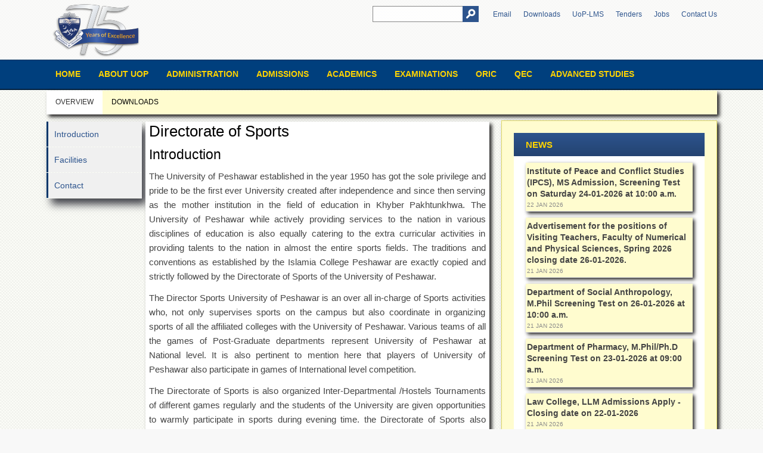

--- FILE ---
content_type: text/html; charset=UTF-8
request_url: http://www.uop.edu.pk/sports/
body_size: 44219
content:

<!DOCTYPE html PUBLIC "-//W3C//DTD XHTML 1.0 Transitional//EN" "http://www.w3.org/TR/xhtml1/DTD/xhtml1-transitional.dtd">
<html xmlns="http://www.w3.org/1999/xhtml">
<head>
	<meta charset="utf-8" />
    <meta name="language" content="English" />
	<meta name="copyright" content="CITS UoP" />
				<meta name="author" content="CITS UoP" />
	<meta name="viewport" content="width=device-width, initial-scale=1.0" /> 
     	<title>University of Peshawar</title>

	<meta name="description" content="The University of Peshawar, a future-oriented and unique institution is committed to achieving excellence
in the undergraduate and graduate education, research and public service. The University provides
superior and comprehensive education opportunities at the baccalaureate through doctoral and special
professional educational levels." />
	<meta name="keywords" content="uop, upesh, Peshawar University, university of peshawar, upesh peshawar, univ peshawar, kpk University, khyber pukhtunkhwa university, kpk govt universtiy, government university, public sector university, peshawar, peshawar pakistan, university in pakistan, FATA, FATA Univeristy, KPK" />
    <link rel="icon" 
      type="image/png" 
      href="http://www.uop.edu.pk/images/favicon.png">
      <meta property="og:image" content="
      http://www.uop.edu.pk/images/img-3.jpg      "/>
	<meta property="og:title" content="University of Peshawar" />
	<meta property="og:site_name" content="University of Peshawar" />
	<meta property="og:description" content="The University of Peshawar, a future-oriented and unique institution is committed to achieving excellence
in the undergraduate and graduate education, research and public service. The University provides
superior and comprehensive education opportunities at the baccalaureate through doctoral and special
professional educational levels." />
    <!--
    
  /$$$$$$        /$$$$$$       /$$$$$$$$        /$$$$$$                      /$$   /$$                       /$$$$$$$ 
 /$$__  $$      |_  $$_/      |__  $$__/       /$$__  $$                    | $$  | $$                      | $$__  $$
| $$  \__/        | $$           | $$         | $$  \__/                    | $$  | $$        /$$$$$$       | $$  \ $$
| $$              | $$           | $$         |  $$$$$$        /$$$$$$      | $$  | $$       /$$__  $$      | $$$$$$$/
| $$              | $$           | $$          \____  $$      |______/      | $$  | $$      | $$  \ $$      | $$____/ 
| $$    $$        | $$           | $$          /$$  \ $$                    | $$  | $$      | $$  | $$      | $$      
|  $$$$$$/       /$$$$$$         | $$         |  $$$$$$/                    |  $$$$$$/      |  $$$$$$/      | $$      
 \______/       |______/         |__/          \______/                      \______/        \______/       |__/      
                                                                                                                      
                                                                                                                      
 Centre for I.T Services, 
 University of Peshawar, Pakistan                                                                                                                
    
    -->
    
    
	<link rel="stylesheet" type="text/css" media="all" href="http://www.uop.edu.pk/style/style.css" />
	<link rel="stylesheet" type="text/css" media="all" href="http://www.uop.edu.pk/style/prettyPhoto.css" />
    	<link rel="stylesheet" type="text/css" media="all" href="http://www.uop.edu.pk/style/stylemobile.css" />

	<!-- <link href='../../../../fonts.googleapis.com/css_d229e2d1.css' rel='stylesheet' type='text/css' />
    <link href='../../../../fonts.googleapis.com/css_ea4516fe.css' rel='stylesheet' type='text/css' />
    <link href='../../../../fonts.googleapis.com/css_6d8124a6.css' rel='stylesheet' type='text/css' /> -->
	<link rel="stylesheet" type="text/css" media="all" href="http://www.uop.edu.pk/style/mobilenavigation.css" />
	<script src="http://www.uop.edu.pk/script/modernizr.js" type="text/javascript"></script>
	<script src="http://www.uop.edu.pk/script/jquery.js" type="text/javascript"></script>
    <script src="http://www.uop.edu.pk/script/jquery-ui.js" type="text/javascript"></script>
	<script src="http://www.uop.edu.pk/script/jquery.flexslider.js" type="text/javascript"></script>
	<script src="http://www.uop.edu.pk/script/jquery.prettyPhoto.js" type="text/javascript"></script>
	<script src="http://www.uop.edu.pk/script/jquery.retina.js" type="text/javascript"></script>
        	<script src="http://www.uop.edu.pk/script/scripts.js" type="text/javascript"></script>

	<script type="text/javascript">
	$(document).ready(function (){
        $(window).scroll(function () {
            if ($(document).scrollTop() <= 40) {
                $('#header-full').removeClass('small');
                $('.tabs-blur').removeClass('no-blur');
                $('#main-header').removeClass('small');
            } else {
                $('#header-full').addClass('small');
                $('.tabs-blur').addClass('no-blur');
                $('#main-header').addClass('small');
            }
        });
        
        $("a[data-rel^='prettyPhoto']").prettyPhoto({
			default_width: 600,
			default_height: 420,
			social_tools: false
		});
      /*  $('#slideshow-tabs').tabs({ show: { effect: "fade", duration: 200 }, hide: { effect: "fade", duration: 300 } }); */
        $('#tabs-content-bottom').tabs({ show: { effect: "fade", duration: 200 }, hide: { effect: "fade", duration: 300 } });
		$('.slider-tabs.flexslider').flexslider({
            animation: "slide",
            pauseOnAction: true
        });
		$('.slider-partners.flexslider').flexslider({
            animation: "slide",
            pauseOnAction: true,
            itemWidth: 163,
            itemMargin: 0
        });
		$('#slider-news.flexslider').flexslider({
            animation: "slide",
            pauseOnAction: true
        });
		$('#slider-event.flexslider').flexslider({
            animation: "fade",
            pauseOnAction: true
        });
		$( ".accordion" ).accordion({
	        heightStyle: "content"
        });
		$('a[data-rel]').each(function() {
			$(this).attr('rel', $(this).data('rel'));
		});
		$('img[data-retina]').retina({checkIfImageExists: true});
		$(".open-menu").click(function(){
		    $("body").addClass("no-move");
		});
		$(".close-menu, .close-menu-big").click(function(){
		    $("body").removeClass("no-move");
		});
	});
	</script>
      <script type="text/javascript">
	$(document).ready(function(){
		
		$("#slideshow-tabs").tabs({fx:{opacity: "toggle"}}).tabs("rotate", 8000, true);
		
	});
</script>

<script>
  (function(i,s,o,g,r,a,m){i['GoogleAnalyticsObject']=r;i[r]=i[r]||function(){
  (i[r].q=i[r].q||[]).push(arguments)},i[r].l=1*new Date();a=s.createElement(o),
  m=s.getElementsByTagName(o)[0];a.async=1;a.src=g;m.parentNode.insertBefore(a,m)
  })(window,document,'script','//www.google-analytics.com/analytics.js','ga');

  ga('create', 'UA-63785890-1', 'auto');
  ga('send', 'pageview');

</script>
<script>
  (function() {
    var cx = '009134963228199774510:9nseutcvucc';
    var gcse = document.createElement('script');
    gcse.type = 'text/javascript';
    gcse.async = true;
    gcse.src = (document.location.protocol == 'https:' ? 'https:' : 'http:') +
        '//cse.google.com/cse.js?cx=' + cx;
    var s = document.getElementsByTagName('script')[0];
    s.parentNode.insertBefore(gcse, s);
  })();
</script>
<!-- Popup......... start.... -->
<style type="text/css">
	/* popup .................*/

#mask {
  position:absolute;
  left:0;
  top:0;
  z-index:9000;
  background-color:#000;
  display:none;
}  
#boxes .window {
  position:absolute;
  left:0;
  top:0;
  width:440px;
  height:200px;
  display:none;
  z-index:9999;
  padding:20px;
  border-radius: 15px;
  text-align: center;
}
#boxes #dialog {
  width:450px; 
  height:auto;
  padding:10px;
  background-color:#ffffff;
  font-family: 'Segoe UI Light', sans-serif;
  font-size: 15pt;
}



#popupfoot{
	font-family: "Segoe UI", sans-serif;
	font-size: 16pt;
  padding: 10px 20px;
}
#popupfoot a{
	text-decoration: none;
}
.agree:hover{
  background-color: #D1D1D1;
}
.popupoption:hover{
	background-color:#D1D1D1;
	color: green;
}
.popupoption2:hover{
	
	color: red;
}

	</style>
<script type="text/javascript">
$(document).ready(function() {    

		var id = '#dialog';
	
		//Get the screen height and width
		var maskHeight = $(document).height();
		var maskWidth = $(window).width();
	
		//Set heigth and width to mask to fill up the whole screen
		$('#mask').css({'width':maskWidth,'height':maskHeight});
		
		//transition effect		
		$('#mask').fadeIn(500);	
		$('#mask').fadeTo("slow",0.9);	
	
		//Get the window height and width
		var winH = $(window).height();
		var winW = $(window).width();
              
		//Set the popup window to center
		$(id).css('top',  winH/2-$(id).height()/2);
		$(id).css('left', winW/2-$(id).width()/2);
	
		//transition effect
		$(id).fadeIn(2000); 	
	
	//if close button is clicked
	$('.window .close').click(function (e) {
		//Cancel the link behavior
		e.preventDefault();
		
		$('#mask').hide();
		$('.window').hide();
	});		
	
	//if mask is clicked
	$('#mask').click(function () {
		$(this).hide();
		$('.window').hide();
	});		
	
});
</script>
<!-- popup data end... -->
<meta http-equiv="Content-Type" content="text/html; charset=utf-8" /></head>
<body>
	<header id="main-header" class="clearfix">
        <div id="header-full" class="clearfix">
            <div id="header" class="clearfix">
                <a href="#nav" class="open-menu">
					<span class="icon-bar"></span>
					<span class="icon-bar"></span>
				    <span class="icon-bar"></span>
				</a>
                <a href="http://www.uop.edu.pk/" id="logo"><img src="http://www.uop.edu.pk/images/uop-logo-75-f.png" data-retina="http://www.uop.edu.pk/images/logo.png" alt="University of Peshawar Logo" /></a>
                <aside id="header-content">
                   <form method="get" action="http://www.uop.edu.pk/search" id="searchform" />
                    
                        <div>
                            <input type="text" name="q" class="input" id="s" />
                            <input type="submit"  class="button"  />

                        </div>
                    </form>
                   <ul id="nav-header">
          <!--        <li><a href="http://www.uop.edu.pk/contacts/feedback.php">Grievance Redressal Cell</a></li>    -->   

 <li><a href="https://www.google.com/a/uop.edu.pk/ServiceLogin?service=mail&passive=true&rm=false&continue=https://mail.google.com/mail/&ss=1&ltmpl=default&ltmplcache=2&emr=1&osid=1#" target="_blank">Email</a></li>
                        <li><a href="http://www.uop.edu.pk/downloads/" >Downloads</a></li>
  <li><a href="http://lms.uop.edu.pk/portal/" >UoP-LMS</a></li>
  <li><a href="http://www.uop.edu.pk/tender/" >Tenders</a></li>
                        <li><a href="http://www.uop.edu.pk/jobs/" >Jobs</a></li>
                        
                <!--        <li><a href="http://www.uop.edu.pk/downloads/" >Downloads</a></li> -->
                        <li><a href="http://www.uop.edu.pk/contacts/" >Contact Us</a></li>
                      
                       

                    </ul>
                     
                    
                    <h3 id="slogan">&nbsp;</h3>
                </aside>
            </div>
        </div> 

 <nav id="nav" class="clearfix">
                    <a href="#" class="close-menu-big">Close</a>
                    <div id="nav-container">
                        <a href="#" class="close-menu">
                            <span class="icon-bar"></span>
                            <span class="icon-bar"></span>
                        </a>
                        <ul id="nav-main">
                            <li
                                                        
                             ><a href="http://www.uop.edu.pk/">Home</a></li>
                            <li
                                                         
                            ><a href="#">About UOP</a>
                            <ul>
                        <li><a href="http://www.uop.edu.pk/about/">Overview</a></li>
                                    <li><a href="http://www.uop.edu.pk/about/?q=genesis">Genesis</a></li>
                                   <li><a href="http://www.uop.edu.pk/about/?q=vision-mission">Vision & Mission</a></li>
                                   <li><a href="http://www.uop.edu.pk/about/?q=maps-directions">Maps & Directions</a></li>
                               </ul>
                            
                            </li>
                             <li  ><a href="#">Administration</a>
                                <ul>
                                <li><a href="http://www.uop.edu.pk/administration/">Overview</a></li>
                                   <li><a href="http://www.uop.edu.pk/administration/?q=statutory-body">Authorities of the University of Peshawar</a></li>
                                   <li><a href="http://www.uop.edu.pk/administration/?q=administrative-offices">Administrative Offices</a></li>


                                </ul>
                          </li>
                            <li   ><a href="#">Admissions</a>
                                <ul>
                             <li><a href="http://www.uop.edu.pk/admissions/?q=Overview">Overview</a></li>

                                    <li><a href="http://www.uop.edu.pk/admissions/?q=Undergraduate">Undergraduate</a></li>
                                   <li><a href="http://www.uop.edu.pk/admissions/?q=Postgraduate">Postgraduate</a></li>
                                   <li><a href="http://www.uop.edu.pk/admissions/?q=Higher-Studies">Higher Studies</a></li>
                                    <li><a href="http://www.uop.edu.pk/admissions/?q=Scholarships">Aid & Scholarships</a></li>
                                   <!--  <li><a href="http://www.uop.edu.pk/admissions/?q=meritlist">Postgraduate Merit List</a></li> -->
<!--                                     <li><a href="admissions/?q=FAQs">Frequently Asked Questions</a></li>
-->                                   <!--  <li><a href="admissions/?q=downloads">Downloads</a></li> -->

                                </ul>
                      </li>
                             <li  ><a href="#">Academics</a>
                                <ul>
<li> <a href="http://www.uop.edu.pk/departments">Academic Departments</a></li>
                                    <li><a href="http://www.uop.edu.pk/faculties/">Faculties</a>
                                    
                  <!--                   <ul>
                                    <li><a href="http://www.uop.edu.pk/faculties/?q=Faculty-of-Arts-and-Humanities">Arts & Humanities</a></li>
                                    <li><a href="http://www.uop.edu.pk/faculties/?q=Faculty-of-Islamic-and-Oriental-Studies">Islamic & Oriental Studies</a></li>
                                     <li><a href="http://www.uop.edu.pk/faculties/?q=Faculty-of-Life-and-Environmental-Sciences">Life & Environmental Sciences</a></li>
                                    <li><a href="http://www.uop.edu.pk/faculties/?q=Faculty-of-Management-and-Information-Sciences">Management & Information Sciences</a></li>
                                   <li><a href="http://www.uop.edu.pk/faculties/?q=Faculty-of-Numerical-and-Physical-Sciences">Numerical & Physical Sciences</a></li>
                                  
                                   <li><a href="http://www.uop.edu.pk/faculties/?q=Faculty-of-Social-Sciences">Social Sciences</a></li>
                                     </ul>
-->
                                    
                                    </li>
                                     <li><a href="#">Research Centres</a>
                                    
                                     <ul>
                                      <li><a href="http://www.uop.edu.pk/departments/?q=Area-Study-Centre">Area Study Centre</a></li>
                                    <li><a href="http://nceg.uop.edu.pk/">NCE in Geology</a></li>  
                                    <li><a href="http://www.uop.edu.pk/departments/?q=NCE-in-Physical-Chemistry">NCE in Physical Chemistry</a></li>
                                  
                                    <li><a href="http://www.uop.edu.pk/departments/?q=Pakistan-Study-Centre">Pakistan Study Centre</a></li>
                                  
                                    <li><a href="http://www.uop.edu.pk/departments/?q=Shaykh-Zayed-Islamic-Centre">Shaykh Zayed Islamic Centre</a></li>
                                     </ul>
                                    
                                    </li>
                                  <li><a href="http://journals.uop.edu.pk/">Research Journals</a></li>

                                     <li><a href="#">Research Labs</a>
                                    
                                     <ul>
                                      <li><a href="http://www.uop.edu.pk/labs/crl/">Centralized Resource Laboratory</a></li>
                                      <li><a href="http://www.uop.edu.pk/labs/mrl/">Materials Research Laboratory</a></li></ul></li>
                                    <li><a href="#">Colleges</a>
                                    
                                     <ul>
                                    <li><a href="http://www.uop.edu.pk/departments/?q=College-of-Home-Economics">College of Home Economics</a></li>
                                    <li><a href="http://www.uop.edu.pk/departments/?q=Jinnah-College-for-Women">Jinnah College for Women</a></li>
                                   <li><a href="http://www.uop.edu.pk/departments/?q=Law-College">Law College</a></li>
                                   <li><a href="http://www.uop.edu.pk/departments/?q=Quaid-e-Azam-College-of-Commerce">Quaid-e-Azam College of Commerce</a></li>
                                    <li><a href="http://www.uop.edu.pk/departments/?q=University-College-for-Boys">University College for Boys</a></li>
                               </ul>
                                    
                                    
                                    </li>
                                   <li><a href="#">Schools</a>
                                     <ul>
                                    <li><a href="http://www.uop.edu.pk/departments/?q=University-Model-School">University Model School</a></li>
                                    <li><a href="http://www.uop.edu.pk/departments/?q=University-Public-School">University Public School</a></li>
                                  
                               </ul>
                                   
                                   
                                   </li>

<!-- <li><a href="http://www.uop.edu.pk/affilated-institutes/">Affiliated Institutes</a>
                              </li> -->
<li><a href="http://www.uop.edu.pk/dde/">Distance Education</a>
                              </li> 

 </ul>
                            
                             <li  ><a href="#">Examinations</a>
                                <ul>
                                    <li><a href="http://www.uop.edu.pk/examinations/?q=Overview">Overview</a></li>
                                    <li><a href="http://www.uop.edu.pk/examinations/?q=Results">Results</a></li>
                                   <li><a href="http://www.uop.edu.pk/examinations/?q=Private-Examinations">Private Examinations</a></li>
                                   <li><a href="http://www.uop.edu.pk/examinations/?q=Overview&r=Online-Verification-of-Documents">Online Verification</a></li>

  
                                    <li><a href="http://www.uop.edu.pk/examinations/?q=Downloads">Downloads</a></li>
<!--                                     <li><a href="examinations/?q=FAQs">Frequently Asked Questions</a></li>
-->
                                </ul>
                            </li>
                            
                            <li  ><a href="#">ORIC</a>
                                <ul>
                                    <li><a href="http://www.uop.edu.pk/oric/?q=Overview">Overview</a></li>
                                     <li><a href="http://www.uop.edu.pk/oric/?q=Research-Activities">Research Activities</a></li>
                                    <li><a href="http://www.uop.edu.pk/oric/?q=Industrial-Linkages">Industrial Linkages</a></li>
                                    <li><a href="http://www.uop.edu.pk/oric/?q=MOU">MoU</a></li>
                                    <li><a href="http://www.uop.edu.pk/oric/?q=Funding">Funding</a></li>
                                    <li><a href="http://www.uop.edu.pk/oric/?q=downloads">Downloads</a></li>
                                </ul>
                            </li>
                            
                            <li  ><a href="http://www.uop.edu.pk/qec/">QEC</a>
                               
                            </li>
                   <li  ><a href="http://www.uop.edu.pk/das/">Advanced Studies</a></li>   

<!--<li><a href="http://cdc.uop.edu.pk/index.php/alumni/">Alumni</a></li>  

-->
      
                      </ul>
                      
                     
              <!-- <a href="http://www.uop.edu.pk/fro/" id="button-registration">Get Involved</a>  
<a href="http://www.uop.edu.pk/online/" id="button-registration">Online Learning</a>  -->
</div> 
                </nav>
    </header>

    <div id="content-container">
        <div id="content" class="clearfix">
            <nav id="nav-sub-container" class="clearfix">
                <ul id="nav-sub">
                                       <li
                   class='current-menu-item'                    ><a href="http://www.uop.edu.pk/sports/?q=Overview">Overview</a></li>
                                         <li ><a href="http://www.uop.edu.pk/sports/?q=downloads">Downloads</a></li>
                </ul>
            </nav>
            
            
            
            <div id="main-content">
                            <div style="margin-bottom:12px;"></div>
                <article class="static-page">
                    
			<ul id="list-category-team">

                        <li
                                                ><a href="http://www.uop.edu.pk/sports/?q=Overview&r=Introduction">Introduction</a></li>
                        
                                                <li
                                                ><a href="http://www.uop.edu.pk/sports/?q=Overview&r=Facilities">Facilities</a></li>
                        
                                                <li
                                                ><a href="http://www.uop.edu.pk/sports/?q=Overview&r=Contact">Contact</a></li>
                        
                        	                    </ul>
                       
                        
                    
 
                     <div id="team-container">
                    
                    <h1 style='margin-top:0px; padding-top:0px;'>Directorate of Sports</h1><h2 style='margin-top:0px; padding-top:0px;'>Introduction</h2><p style="text-align: justify;">
	<span style="text-align: justify;">The University of Peshawar established in the year 1950 has got the sole privilege and pride to be the first ever University created after independence and since then serving as the mother institution in the field of education in Khyber Pakhtunkhwa. The University of Peshawar while actively providing services to the nation in various disciplines of education is also equally catering to the extra curricular activities in providing talents to the nation in almost the entire sports fields. The traditions and conventions as established by the Islamia College Peshawar are exactly copied and strictly followed by the Directorate of Sports of the University of Peshawar.</span></p>
<p style="text-align: justify;">
	The Director Sports University of Peshawar is an over all in-charge of Sports activities who, not only supervises sports on the campus but also coordinate in organizing sports of all the affiliated colleges with the University of Peshawar. Various teams of all the games of Post-Graduate departments represent University of Peshawar at National level. It is also pertinent to mention here that players of University of Peshawar also participate in games of International level competition.</p>
<p style="text-align: justify;">
	The Directorate of Sports is also organized Inter-Departmental /Hostels Tournaments of different games regularly and the students of the University are given opportunities to warmly participate in sports during evening time. the Directorate of Sports also organize the Inter-Colleges comptetion of Male and female. This practice will inculcate the spirit of sports amongst the students on the campus. The University of Peshawar is also actively take part in the Inter-University competitions.</p>
<p style="text-align: justify;">
	The following students of this University have represented Pakistan on International level.</p>
<table align="center" border="0" cellpadding="0" cellspacing="0" class="tablecss">
	<tbody>
		<tr>
			<td style="width:39px;">
				<p style="text-align: justify;">
					<span style="color:#ffffff;"><strong><u>S#</u></strong></span></p>
			</td>
			<td style="width:189px;">
				<p style="text-align: justify;">
					<span style="color:#ffffff;"><strong><u>NAME</u></strong></span></p>
			</td>
			<td style="width:144px;">
				<p style="text-align: justify;">
					<span style="color:#ffffff;"><strong><u>GAME</u></strong></span></p>
			</td>
		</tr>
		<tr>
			<td style="width:39px;">
				<p style="text-align: justify;">
					1.&nbsp;&nbsp;&nbsp;&nbsp;&nbsp; &nbsp;</p>
			</td>
			<td style="width:189px;">
				<p style="text-align: justify;">
					Mr. Qazi Mohib</p>
			</td>
			<td style="width:144px;">
				<p style="text-align: justify;">
					Hockey (Olympian)</p>
			</td>
		</tr>
		<tr>
			<td style="width:39px;">
				<p style="text-align: justify;">
					2.&nbsp;&nbsp;&nbsp;&nbsp;&nbsp; &nbsp;</p>
			</td>
			<td style="width:189px;">
				<p style="text-align: justify;">
					Mr. Musadiq</p>
			</td>
			<td style="width:144px;">
				<p style="text-align: justify;">
					Hockey (Olympian)</p>
			</td>
		</tr>
		<tr>
			<td style="width:39px;">
				<p style="text-align: justify;">
					3.&nbsp;&nbsp;&nbsp;&nbsp;&nbsp; &nbsp;</p>
			</td>
			<td style="width:189px;">
				<p style="text-align: justify;">
					Mr. Farhat Khan</p>
			</td>
			<td style="width:144px;">
				<p style="text-align: justify;">
					Hockey (Olympian)</p>
			</td>
		</tr>
		<tr>
			<td style="width:39px;">
				<p style="text-align: justify;">
					4.&nbsp;&nbsp;&nbsp;&nbsp;&nbsp; &nbsp;</p>
			</td>
			<td style="width:189px;">
				<p style="text-align: justify;">
					Mr. Shafqat</p>
			</td>
			<td style="width:144px;">
				<p style="text-align: justify;">
					Hockey (Olympian)</p>
			</td>
		</tr>
		<tr>
			<td style="width:39px;">
				<p style="text-align: justify;">
					5.&nbsp;&nbsp;&nbsp;&nbsp;&nbsp; &nbsp;</p>
			</td>
			<td style="width:189px;">
				<p style="text-align: justify;">
					Mr. Imtiaz Afridi</p>
			</td>
			<td style="width:144px;">
				<p style="text-align: justify;">
					Hockey (Olympian)</p>
			</td>
		</tr>
		<tr>
			<td style="width:39px;">
				<p style="text-align: justify;">
					6.&nbsp;&nbsp;&nbsp;&nbsp;&nbsp; &nbsp;</p>
			</td>
			<td style="width:189px;">
				<p style="text-align: justify;">
					Mr. Bahr-eKaram</p>
			</td>
			<td style="width:144px;">
				<p style="text-align: justify;">
					Athletics</p>
			</td>
		</tr>
		<tr>
			<td style="width:39px;">
				<p style="text-align: justify;">
					7.&nbsp;&nbsp;&nbsp;&nbsp;&nbsp; &nbsp;</p>
			</td>
			<td style="width:189px;">
				<p style="text-align: justify;">
					Mr. Iqbal Shinwari</p>
			</td>
			<td style="width:144px;">
				<p style="text-align: justify;">
					Athletics</p>
			</td>
		</tr>
		<tr>
			<td style="width:39px;">
				<p style="text-align: justify;">
					8.&nbsp;&nbsp;&nbsp;&nbsp;&nbsp; &nbsp;</p>
			</td>
			<td style="width:189px;">
				<p style="text-align: justify;">
					Mr. Habib-ur-Rehman</p>
			</td>
			<td style="width:144px;">
				<p style="text-align: justify;">
					Athletics</p>
			</td>
		</tr>
		<tr>
			<td style="width:39px;">
				<p style="text-align: justify;">
					9.&nbsp;&nbsp;&nbsp;&nbsp;&nbsp; &nbsp;</p>
			</td>
			<td style="width:189px;">
				<p style="text-align: justify;">
					Mr. Muhammad Shah</p>
			</td>
			<td style="width:144px;">
				<p style="text-align: justify;">
					Athletics</p>
			</td>
		</tr>
		<tr>
			<td style="width:39px;">
				<p style="text-align: justify;">
					10.&nbsp; &nbsp;</p>
			</td>
			<td style="width:189px;">
				<p style="text-align: justify;">
					Mr. Saghir Ullah</p>
			</td>
			<td style="width:144px;">
				<p style="text-align: justify;">
					Athletics</p>
			</td>
		</tr>
		<tr>
			<td style="width:39px;">
				<p style="text-align: justify;">
					11.&nbsp; &nbsp;</p>
			</td>
			<td style="width:189px;">
				<p style="text-align: justify;">
					Mr. Jaffar Shah</p>
			</td>
			<td style="width:144px;">
				<p style="text-align: justify;">
					Athletics</p>
			</td>
		</tr>
		<tr>
			<td style="width:39px;">
				<p style="text-align: justify;">
					12.&nbsp; &nbsp;</p>
			</td>
			<td style="width:189px;">
				<p style="text-align: justify;">
					Mr. Shabana Khattak</p>
			</td>
			<td style="width:144px;">
				<p style="text-align: justify;">
					Athletics</p>
			</td>
		</tr>
		<tr>
			<td style="width:39px;">
				<p style="text-align: justify;">
					13.&nbsp; &nbsp;</p>
			</td>
			<td style="width:189px;">
				<p style="text-align: justify;">
					Mr. Noor Aslam</p>
			</td>
			<td style="width:144px;">
				<p style="text-align: justify;">
					Athletics</p>
			</td>
		</tr>
		<tr>
			<td style="width:39px;">
				<p style="text-align: justify;">
					14.&nbsp; &nbsp;</p>
			</td>
			<td style="width:189px;">
				<p style="text-align: justify;">
					Mr. Ghulam Noorani</p>
			</td>
			<td style="width:144px;">
				<p style="text-align: justify;">
					Athletics</p>
			</td>
		</tr>
		<tr>
			<td style="width:39px;">
				<p style="text-align: justify;">
					15.&nbsp; &nbsp;</p>
			</td>
			<td style="width:189px;">
				<p style="text-align: justify;">
					Mr. Nighar Khan</p>
			</td>
			<td style="width:144px;">
				<p style="text-align: justify;">
					Athletics</p>
			</td>
		</tr>
		<tr>
			<td style="width:39px;">
				<p style="text-align: justify;">
					16.&nbsp; &nbsp;</p>
			</td>
			<td style="width:189px;">
				<p style="text-align: justify;">
					Mr. Muhammad Ali</p>
			</td>
			<td style="width:144px;">
				<p style="text-align: justify;">
					Athletics</p>
			</td>
		</tr>
		<tr>
			<td style="width:39px;">
				<p style="text-align: justify;">
					17.&nbsp; &nbsp;</p>
			</td>
			<td style="width:189px;">
				<p style="text-align: justify;">
					Mr. Asad Iqbal</p>
			</td>
			<td style="width:144px;">
				<p style="text-align: justify;">
					Athletics</p>
			</td>
		</tr>
		<tr>
			<td style="width:39px;">
				<p style="text-align: justify;">
					18.&nbsp; &nbsp;</p>
			</td>
			<td style="width:189px;">
				<p style="text-align: justify;">
					Mr. Muhammad Tufail</p>
			</td>
			<td style="width:144px;">
				<p style="text-align: justify;">
					Volleyball</p>
			</td>
		</tr>
		<tr>
			<td style="width:39px;">
				<p style="text-align: justify;">
					19.&nbsp; &nbsp;</p>
			</td>
			<td style="width:189px;">
				<p style="text-align: justify;">
					Mr. Muhammad Irfan</p>
			</td>
			<td style="width:144px;">
				<p style="text-align: justify;">
					Volleyball</p>
			</td>
		</tr>
		<tr>
			<td style="width:39px;">
				<p style="text-align: justify;">
					20.&nbsp; &nbsp;</p>
			</td>
			<td style="width:189px;">
				<p style="text-align: justify;">
					Mr. Shahid</p>
			</td>
			<td style="width:144px;">
				<p style="text-align: justify;">
					Volleyball</p>
			</td>
		</tr>
		<tr>
			<td style="width:39px;">
				<p style="text-align: justify;">
					21.&nbsp; &nbsp;</p>
			</td>
			<td style="width:189px;">
				<p style="text-align: justify;">
					Mr. Attiq-ur-Rehman</p>
			</td>
			<td style="width:144px;">
				<p style="text-align: justify;">
					Squash</p>
			</td>
		</tr>
		<tr>
			<td style="width:39px;">
				<p style="text-align: justify;">
					22.&nbsp; &nbsp;</p>
			</td>
			<td style="width:189px;">
				<p style="text-align: justify;">
					Mr. Mazullah Khan</p>
			</td>
			<td style="width:144px;">
				<p style="text-align: justify;">
					Cricket</p>
			</td>
		</tr>
		<tr>
			<td style="width:39px;">
				<p style="text-align: justify;">
					23.&nbsp; &nbsp;</p>
			</td>
			<td style="width:189px;">
				<p style="text-align: justify;">
					Mr. Wajahatullha Wasti</p>
			</td>
			<td style="width:144px;">
				<p style="text-align: justify;">
					Cricket</p>
			</td>
		</tr>
		<tr>
			<td style="width:39px;">
				<p style="text-align: justify;">
					24.&nbsp; &nbsp;</p>
			</td>
			<td style="width:189px;">
				<p style="text-align: justify;">
					Mr. Kabir Khan</p>
			</td>
			<td style="width:144px;">
				<p style="text-align: justify;">
					Cricket</p>
			</td>
		</tr>
		<tr>
			<td style="width:39px;">
				<p style="text-align: justify;">
					25.&nbsp; &nbsp;</p>
			</td>
			<td style="width:189px;">
				<p style="text-align: justify;">
					Mr. Waseem Yousafi</p>
			</td>
			<td style="width:144px;">
				<p style="text-align: justify;">
					Cricket</p>
			</td>
		</tr>
		<tr>
			<td style="width:39px;">
				<p style="text-align: justify;">
					26.&nbsp; &nbsp;</p>
			</td>
			<td style="width:189px;">
				<p style="text-align: justify;">
					Mr. Riaz Afridi</p>
			</td>
			<td style="width:144px;">
				<p style="text-align: justify;">
					Cricket</p>
			</td>
		</tr>
		<tr>
			<td style="width:39px;">
				<p style="text-align: justify;">
					27.&nbsp; &nbsp;</p>
			</td>
			<td style="width:189px;">
				<p style="text-align: justify;">
					Mr. Zakir Khan</p>
			</td>
			<td style="width:144px;">
				<p style="text-align: justify;">
					Cricket</p>
			</td>
		</tr>
		<tr>
			<td style="width:39px;">
				<p style="text-align: justify;">
					28.&nbsp; &nbsp;</p>
			</td>
			<td style="width:189px;">
				<p style="text-align: justify;">
					Mr. Muhammad Rasool</p>
			</td>
			<td style="width:144px;">
				<p style="text-align: justify;">
					Football</p>
			</td>
		</tr>
		<tr>
			<td style="width: 39px; text-align: justify;">
				29</td>
			<td style="width: 189px; text-align: justify;">
				Mr. Rizwanullah</td>
			<td style="width: 144px; text-align: justify;">
				Squash</td>
		</tr>
	</tbody>
</table>
<div style="clear:both;">
	&nbsp;</div>
    
    
    
    
                    </div>
                                  </article>
            </div>
         <div id="sidebar">
                <!-- Side Navigation Bar --->
                <!-- End....................... ---->
                                           

<aside class="widget-container">
				        <div class="widget-wrapper clearfix">
                        
				            <h3 class="widget-title">News</h3>
				                <ul class="menu news-sidebar">			
								   						           <li class="clearfix">
								       
								       <h4><a href="http://www.uop.edu.pk/news/?q=4078">Institute of Peace and Conflict Studies (IPCS), MS Admission, Screening Test on Saturday 24-01-2026 at 10:00 a.m.</a></h4>
								       <span class="date-news">22 Jan 2026</span>
						             </li>
								     						           <li class="clearfix">
								       
								       <h4><a href="http://www.uop.edu.pk/news/?q=4077">Advertisement for the positions of Visiting Teachers, Faculty of Numerical and Physical Sciences,  Spring 2026 closing date 26-01-2026.</a></h4>
								       <span class="date-news">21 Jan 2026</span>
						             </li>
								     						           <li class="clearfix">
								       
								       <h4><a href="http://www.uop.edu.pk/news/?q=4076">Department of Social Anthropology, M.Phil Screening Test on 26-01-2026 at 10:00 a.m.</a></h4>
								       <span class="date-news">21 Jan 2026</span>
						             </li>
								     						           <li class="clearfix">
								       
								       <h4><a href="http://www.uop.edu.pk/news/?q=4075">Department of Pharmacy, M.Phil/Ph.D Screening Test on 23-01-2026 at 09:00 a.m.</a></h4>
								       <span class="date-news">21 Jan 2026</span>
						             </li>
								     						           <li class="clearfix">
								       
								       <h4><a href="http://www.uop.edu.pk/news/?q=4074">Law College, LLM Admissions Apply - Closing date on 22-01-2026</a></h4>
								       <span class="date-news">21 Jan 2026</span>
						             </li>
								     						           <li class="clearfix">
								       
								       <h4><a href="http://www.uop.edu.pk/news/?q=4072">Admissions are Open in Forensic Criminal Investigation & Crime Scene Investigation</a></h4>
								       <span class="date-news">21 Jan 2026</span>
						             </li>
								     						           <li class="clearfix">
								       
								       <h4><a href="http://www.uop.edu.pk/news/?q=4070">M.Phil/PhD Admission in various departments</a></h4>
								       <span class="date-news">19 Jan 2026</span>
						             </li>
								     						           <li class="clearfix">
								       
								       <h4><a href="http://www.uop.edu.pk/news/?q=4069">Area Study Centre, Departmental Test for M.Phil/Ph.D. Admissions, Spring 2026 on 22-01-2026 at 10:00 a.m.</a></h4>
								       <span class="date-news">19 Jan 2026</span>
						             </li>
								     
								</ul>
								<a href="http://www.uop.edu.pk/news/" class="button-more" style="width:150px;">News Archive </a>
				        </div>
				    </aside>


                						   
                    <aside class="widget-container">
				        <div class="widget-wrapper clearfix">
				            <h3 class="widget-title">Upcoming Events</h3>
				                <ul class="menu event-sidebar">			
								                                    </ul><a href="http://www.uop.edu.pk/events/?r=Overview" class="button-more" style="width:150px;" >Events Archive </a>
				        </div>
				    </aside>


            </div>
                            						   
        </div>
    </div>
    <footer id="main-footer" >
        <div id="blur-top">
            <a href="#" id="link-back-top">Back to Top</a>
        </div>
        <!--<div id="slogan-footer">
        style="background:url(images/img-8.jpg) no-repeat 50% 0;"
           <h4>To love and to serve the entire creation of the Creator</h4>
        </div>-->
        <div id="footer-content" class="clearfix">
            <div id="footer-container">
                <div id="sidebar-footer-left" class="sidebar-footer">
                    <aside class="widget-container">
                        <div class="widget-wrapper clearfix" >
                            <h3 class="widget-title" style="color:#fff;">Quick Links</h3>
                            <ul >
                            <li><strong><a style="color:#fff;" href="http://cdc.uop.edu.pk/index.php/alumni/">Alumni</a></strong></li>
 <li><a style="color:#fff;" href="http://www.uop.edu.pk/jobs/"><strong>Jobs</strong></a></li>
                        <li><strong><a style="color:#fff;" href="http://www.uop.edu.pk/tender/">Tender</a></strong></li>
                        <li><strong><a style="color:#fff;" href="http://www.uop.edu.pk/maingallery/">Picture Gallery</a></strong></li>
                                <li><strong><a style="color:#fff;" href="http://www.uop.edu.pk/LifeOnCampus/">Life on Campus</a></strong></li>
                                                                <li><strong><a style="color:#fff;" href="https://cpec-centre.pk/">CoE-CPEC</a></strong></li>


                               <!-- <li><strong><a href="http://www.uop.edu.pk/pio">Public Information Office</a></strong></li>-->


                            </ul>
                        </div>
                    </aside>
                </div>
                <div id="sidebar-footer-middle" class="sidebar-footer">
                    <aside class="widget-container">
                        <div class="widget-wrapper clearfix">
                            <h3 class="widget-title" style="color:#fff;">Campus Location</h3>		
                            <article class="text-widget " >
					           <iframe class="map-area" src="https://www.google.com/maps/embed?pb=!1m12!1m8!1m3!1d6615.401372220392!2d71.48921630340652!3d34.00022108817633!3m2!1i1024!2i768!4f13.1!2m1!1suniversity+of+peshawar!5e0!3m2!1sen!2s!4v1424811883868"></iframe><br />                                   </article>
                        </div>
                    </aside>
                </div>
                <article id="footer-address" class="clearfix">
                    <h3 id="title-footer-address"><span>Contact Us</span></h3>
                    <p style="color:#000;"><strong>
                    You can contact us via </strong><br />

                      <strong>Phone #:</strong> +92-91-9216701<br />
                                            <strong>For admissions:</strong> admissions@uop.edu.pk <br />
                      <strong>For examinations:</strong> controller@uop.edu.pk <br />

                      <strong>For website:</strong> webmaster@uop.edu.pk <br />
                  </p>
                   
                    <ul id="list-social" class="clearfix">
                        <li id="icon-facebook"><a href="https://www.facebook.com/UniversityOfPeshawarOfficialPage">Facebook</a></li>
                        <li id="icon-twitter"><a href="https://twitter.com/upeshpakistan">Twitter</a></li>
                        <li id="icon-gplus"><a href="http://www.google.com/+UoPEduPkOfficial">Google Plus</a></li>
                        <li id="icon-linkedin"><a href="#">Linkedin</a></li>
                        <li id="icon-youtube"><a href="#">Youtube</a></li>
                        <li id="icon-flickr" class="last"><a href="#">Flickr</a></li>
                    </ul>
                </article>
            </div>
        </div>
                <div id="footer-copyright">
            <div id="footer-copyright-content" class="clearfix">
               
                <p id="text-address">University of Peshawar</p>
               
                <p id="text-copyright">Copyright &copy; 2024. All rights reserved</p>
            </div>
        </div>
    </footer>
</body>
</html>


--- FILE ---
content_type: text/css
request_url: http://www.uop.edu.pk/style/style.css
body_size: 81507
content:
/* Global Defaults
=====================================================================*/
html, body, div, span, applet, object, iframe,
h1, h2, h3, h4, h5, h6, p, blockquote, pre,
a, abbr, acronym, address, big, cite, code,
del, dfn, em, img, ins, kbd, q, s, samp,
small, strike, strong, sub, sup, tt, var,
b, u, i, center,
dl, dt, dd, ol, ul, li,
fieldset, form, label, legend,
table, caption, tbody, tfoot, thead, tr, th, td,
article, aside, canvas, details, embed, 
figure, figcaption, footer, header, hgroup, 
menu, nav, output, ruby, section, summary,
time, mark, audio, video {
	margin: 0;
	padding: 0;
	border: 0;
	font-size: 100%;
	font: inherit;
	vertical-align: baseline;
	
}
/* HTML5 display-role reset for older browsers */
article, aside, details, figcaption, figure, 
footer, header, hgroup, menu, nav, section {
	display: block;
}
body {
	line-height: 1;
}
ul, ol { margin-left: 2em; }
ol { list-style-type: decimal; }
nav ul, nav li { margin: 0; list-style:none; list-style-image: none; }
b, strong, th { font-weight: bold; }
em, i { font-style: italic; }
blockquote, q {
	quotes: none;
}
blockquote:before, blockquote:after,
q:before, q:after {
	content: '';
	content: none;
}
table {
	border-collapse: collapse;
	border-spacing: 0;
}
.clearfix:before, .clearfix:after { content: "\0020"; display: block; height: 0; overflow: hidden; }
.clearfix:after { clear: both; }
.clearfix { zoom: 1; }


a, a:active, a:visited { color: #2d548d; outline:0; }
a:hover { color: #244371; }

/* Global Elements
=====================================================================*/
body {
	/*font:14px 'Helvetica Neue', Helvetica, arial;
	*/
	font-family:"Trebuchet MS", Arial, Helvetica, sans-serif;
	
	background:#F8F8F8;
		background-image: url(../images/background.jpg);

	min-height: 100%;
	position: static;
	-webkit-text-size-adjust:100%;
	-ms-text-size-adjust:none;
}
.skiplink{
	display:none;
}
.clear {
	clear: both;
}
img {
	max-width: 100%;
}

/* Start CSS Coding
=====================================================================*/

#header-content #searchform .input,
#nav-header,
#nav,
.nav-tabs-slideshow li a strong,
.slider-tabs.flexslider h3,
#intro h1,
#nav-sidebar li,
.widget-title,
ul.news-sidebar h4,
.sidebar-homepage .button-more,
.sidebar-homepage .event-date-widget,
.event-content-widget h4,
.sidebar-homepage .widget-container .flexslider h4,
.static-page h1,
.static-page h2,
.static-page h3,
.static-page h4,
.static-page h5,
.static-page h6,
#link-back-top,
#slogan-footer h4,
#title-footer-address,
#footer-address p strong,
#nav-content-bottom,
#nav-sidebar-bottom li,
.history-moment header,
.panel-slider-news h2,
.text-widget ul,
#sidebar .testimonial-header h4,
.title-comment,
#list-comments li header,
.panel-slider-event h2,
#nav-event ul li,
.button-detail,
#sidebar ul.tabs-widget li a,
#sidebar .team-sidebar-content h4,
#list-team li a,
.link-category-gallery strong,
.list-gallery-category li a span {
	/*font-family: 'Raleway', sans-serif;*/
		font-family:"Trebuchet MS", Arial, Helvetica, sans-serif;

}
#nav-tabs-doctor li,
#slogan {
	font-family: 'Nunito', sans-serif;
}
.static-page blockquote,
#tabs-content-bottom .ui-tabs-panel article,
#sidebar .testimonial-header h5,
#sidebar .text-widget blockquote,
.static-page .list-testimonial li p,
.link-category-gallery span {
    font-family: 'Roboto Slab', serif;
}
#main-header {
    width:100%;
    height:151px;
    /*position:fixed;*/
    z-index:1000;
}
.home #main-header {
    margin-top:8px;
}
#header-full {
    width:100%;
    min-width:1185px;
    height:100px;
    background: rgba(250,250,250,0.8);
	/*background:#003F7D;*/
	border-bottom:1px solid #06325D;
}
#header-full.small {
    height:60px;
    background:rgba(255,255,255,0.95) !important;
	/*background:#003F7D; */
    transition: height 0.2s ease-in-out;
	-webkit-transition: height 0.2s ease-in-out;
	-moz-transition: height 0.2s ease-in-out;
	-o-transition: height 0.2s ease-in-out;
	-ms-transition: height 0.2s ease-in-out;
    box-shadow:0 1px 2px rgba(0,0,0,0.2);
}
#main-header.small {
    height:60px;
    position:fixed;
}
#header-full.small #header {
    height:60px;
}
#header {
    width:1125px;
    height:130px;
    margin:0 auto;
    padding:0 30px;
}
#nav-header a{color:#2d548d;;}


#logo {
    float:left;
    margin:5px 0 0 0
}
#header-full.small #logo {
    margin:5px 0 0 0;
}
#header-full #logo img {
    width:170px;
	height: 92px;
}
#header-full.small #logo img {
    width:92px;
    height:50px;
    position: absolute;
    left:20px;
    top:5px;
}
#header-content {
    height:100px;
    float:right;
}
#header-content #searchform {
    float:left;
    width:182px;
    height:27px;
    margin:10px 0 30px 0;
}
#header-content #searchform .input {
    background:rgba(255,255,255,0.8);
    width:140px;
    height:15px;
    float:left;
    border:1px solid #888;
    border-right:none;
    padding:5px;
}
#header-content #searchform .button {
    width:27px;
    height:27px;
    float:left;
    background:#2d548d url(../images/icon-search.png) no-repeat 6px 5px;
    border:none;
    background-size:16px 16px;
    text-indent:-9999px
}
#header-content #searchform .button:hover {
    opacity:0.8;
}
#header-full.small #header-content {
    display:none;
}
#nav-header {
    float:left;
    list-style:none;
    margin:15px 0 0 10px;
}
#nav-header li {
    float:left;
    margin:0 10px;
}
#nav-header li a {
    font-size:12px;
    text-transform:none;
    text-decoration:none;
}
#nav-header li:last-child {
    margin-right:0;
}
#slogan {
    clear:both;
    text-align:right;
    font-size:16px;
    color:#222;
    font-weight:300;
}
#nav {
    float:none;
    height:50px;
	/* Color updated here............*/
    background:#003F7D;
    clear:both;
    box-shadow:0 -2px rgba(0,0,0,0.5) inset;
}
#nav-container {
    height:50px;
    float:none;
    width:1125px;
    margin:0 auto;
    padding:0 30px;
	
}
#nav-main, #nav .menu ul {
	height: 50px;
	float:left;
}
#nav-main li, #nav .menu ul li {
	height: 50px;
	float:left;
    position:relative;
}
#nav-main li a, #nav .menu ul li a {
    height:34px;
    float:left;
    font-size:14px;
    font-weight:bold;
    color:#ffd400;
    text-transform:uppercase;
    text-decoration:none;
    padding:16px 15px 0 15px;
}
#nav-main li:hover a, #nav .menu ul li:hover a {
	background:rgba(0,0,0,0.5);
}
#nav-main li.current-menu-item a, #nav .menu ul li.current-menu-item a {
    color:#ffd400;
    height:34px;
    background:rgba(0,0,0,0.5);
    margin:-2px 0 0 0;
    padding-top:18px;
    box-shadow:1px 0 rgba(0,0,0,0.7);
}
#header-full.small + #nav {
    background:none;
    box-shadow:none;
    height:40px;
}
#header-full.small + #nav #nav-container {
    height:40px;
    margin:-50px auto 0 auto;
}
#header-full.small + #nav #nav-main, #header-full.small + #nav .menu ul {
    padding-left:160px;
    height:40px;
}
#header-full.small + #nav #nav-main li, #header-full.small + #nav .menu li {
    height:40px;
}
#header-full.small + #nav #nav-main li a, #header-full.small + #nav .menu li a {
    height:30px;
    float:left;
    font-size:15px;
    font-weight:300;
	/* scroll nav .. background*/
    color:#036;
    padding:10px 7px 0 7px;
}
#header-full.small + #nav #nav-main li.current-menu-item a, #header-full.small + #nav .menu ul li.current-menu-item a {
	height:30px;
    margin:0;
    background:none;
    font-weight:bolder;
    box-shadow:none;
}
#header-full.small + #nav #nav-main li:hover a, #header-full.small + #nav .menu ul li:hover a {
	background:none;
    text-decoration:underline;
}
#button-registration {
    float:right;
    height:48px;
    border:1px solid #2d548d;
    padding:0 30px;
    color:#fff;
    text-transform:uppercase;
    font-size:14px;
    font-weight:bold;
    text-decoration:none;
    /*background-color:#3865a6;*/
	background-color:#3865a6;
    background-image: linear-gradient(top, #3865a6, #2d548d);
    background-image: -webkit-gradient(linear, 0% 0%, 0% 100%, from(#3865a6), to(#2d548d));
    background-image: -webkit-linear-gradient(top, #3865a6, #2d548d);
    background-image: -moz-linear-gradient(top, #3865a6, #2d548d);
    background-image: -ms-linear-gradient(top, #3865a6, #2d548d);
    background-image: -o-linear-gradient(top, #3865a6, #2d548d);
    line-height:48px;
    box-shadow:0 1px rgba(255,255,255,0.3) inset, 0 -1px rgba(0,0,0,0.3) inset, -1px 0 rgba(255,255,255,0.1);
    text-shadow:0 -1px rgba(0,0,0,0.6);
    transition: all 0.2s ease-in-out;
	-webkit-transition: all 0.2s ease-in-out;
	-moz-transition: all 0.2s ease-in-out;
	-o-transition: all 0.2s ease-in-out;
	-ms-transition: all 0.2s ease-in-out;
}
#button-registration:hover {
    background:#0D1F3E;
}
#header-full.small + #nav #button-registration {
    height:38px;
    line-height:38px;
    font-size:12px;
}

/* Start CSS POPUP Menu
=====================================================================*/
#nav ul ul {
	position:absolute;
	z-index:2000;
	display:none;
	width:230px;
	margin: 0;
	/*top: 48px;*/
	top:40px;
	left:0;
	background:none;
	float: none;
	text-align: left;
	/*changed................... color and padding also*/
	background:#EAEAFF;
    padding:0px;
    box-shadow:0 2px rgba(0,0,0,0.3);
		border-right:3px solid #EAEAFF;

}
#header-full.small + #nav ul ul {
  /* background:rgba(255,255,255,0.95); */
  background:#EAEAFF;
	 
	 
    top:40px;
}
#nav ul li ul li {
	display: inline;
	float: left;
	width:230px;
	height:auto;
	padding: 0;
	position:relative;
	margin: 0;
	box-shadow: none;
	border-bottom:2px solid #fff;
	border-left:3px solid #00366C;
}
#nav ul ul ul {
	position:absolute;
	z-index:1300;
	display:none;
	width:230px;
	margin: 0;
	top: -5px;
	left:230px;
}
#header-full.small + #nav ul ul ul {
    /*background:rgba(255,255,255,0.95);*/
	background:#EAEAFF;
	top:-5px;
}
#nav ul li ul li ul li {
	display: inline;
	float: left;
	padding: 0;
	margin: 0 0 1px 0;
	height:auto;
}
#nav #nav-main li:hover ul li {
	background:none;
}
#nav #nav-main li:hover ul li a, #nav #nav-main li:hover ul li a:link, #nav #nav-main li:hover ul li a:visited{
	width:210px;
	height:auto;
	text-transform:none;
	border:none;
	padding:8px 10px;
	margin:0;
	font-size:14px;
	color:#000;
	line-height: 18px;
	font-weight: normal;
    background:none;
    box-shadow:none;
}
#header-full.small + #nav #nav-main li:hover ul li a {
    text-decoration:none;
}

#nav #nav-main li:hover ul li a:hover, #nav #nav-main li ul li a:hover {
	text-decoration: none;
	color:#000;
	font-weight:normal;
    background:#000;
}
#header-full.small + #nav #nav-main li:hover ul li a:hover {
    font-weight:bold;
}
#nav #nav-main li:hover ul li:hover {
	box-shadow: none;
}
nav#nav li:hover ul ul,
nav#nav li li:hover ul ul
{display:none;}

nav#nav li:hover ul,
nav#nav li li:hover ul
{display:block;}
/* End CSS Drop Down Menu */

.open-menu, .close-menu, .close-menu-big {
	display: none;
}

#nav-main li ul li a{color:#000 !important;}
#nav-main li ul li a:hover{
	background:#2d548d !important;
	color:#ffd400 !important;
	}



#slideshow-tabs {
    width:100%;
   /* height:620px;*/
    position:relative;
    z-index:10;
    margin:0 0 50px 0;
    min-width:1185px;
    padding-bottom:88px;
}
#slideshow-tabs .ui-tabs-panel {
    width:100%;
    /*height:620px;*/
	height:400px;
	min-width:1185px;
}
.tabs-blur {
    height:170px;
   /* -webkit-filter: blur(8px) contrast(0.4) brightness(1.4);
    -moz-filter: blur(8px) contrast(0.4) brightness(1.4);
    -ms-filter: blur(8px) contrast(0.4) brightness(1.4); 
    -o-filter: blur(8px) contrast(0.4) brightness(1.4);
    filter: blur(8px) contrast(0.4) brightness(1.4);
    margin-top:-8px;*/
}
.tabs-blur.no-blur {
    -webkit-filter: none;
    -moz-filter: none;
    -ms-filter: none; 
    -o-filter: none;
    filter: none;
}
#slideshow-tabs .nav-tabs-slideshow {
    width:1125px;
    height:88px;
    margin:0 auto;
    list-style:none;
    padding:0 30px;
    background:url(../images/sep-tabs.png) repeat-y 28px 0;
}
#panel-tabs {
    width:100%;
    position:absolute;
    bottom:0;
    left:0;
    width:100%;
    z-index:200;
    height:88px;
    background:#2d548d;
    box-shadow:0 -2px 3px rgba(0,0,0,0.2);
}
.nav-tabs-slideshow li {
    height:88px;
    width:223px;
    float:left;
    background:url(../images/sep-tabs.png) repeat-y 100% 0;
    padding:0 2px 0 0;
}
.nav-tabs-slideshow li a {
    height:63px;
    width:173px;
    float:left;
    padding:25px 25px 0 25px;
    text-decoration:none;
    color:#fff;
    line-height:1.4;
    transition: all 0.2s ease-in-out;
	-webkit-transition: all 0.2s ease-in-out;
	-moz-transition: all 0.2s ease-in-out;
	-o-transition: all 0.2s ease-in-out;
	-ms-transition: all 0.2s ease-in-out;
}
.nav-tabs-slideshow li a strong {
    font-size:14px;
    text-transform:uppercase;
}
.nav-tabs-slideshow li a span {
    font-size:12px;
    color:#fff;
    font-weight:200;
}
.nav-tabs-slideshow li.ui-tabs-active a {
    background:rgba(0,0,0,0.2);
}
.nav-tabs-slideshow li a:hover {
    background:rgba(0,0,0,0.1);
}
.tabs-container {
    width:1125px;
    height:390px;
    position:relative;
    margin:0 auto;
    padding:0 30px;
}
.tabs-container article {
    width:400px;
    height:220px;
    /*background:#716658;*/
	background:#062D57;
   /* margin:95px 0 0 0;*/
    padding:25px;
    position:relative;
	top:60px;
	filter:alpha(80%);
	opacity:0.8;
	border:1px solid #ccc;
}
.tabs-container article h2 {
    font-size:28px;
    font-weight:900;
    color:#fff;
    text-transform:uppercase;
    margin:0 0 20px 0;
}
.tabs-container article p {
    font-size:16px;
    color:#fff;
    margin: 0 0 24px;
	line-height: 1.6;
}
.button-more-slide, .button-more-slide:link, .button-more-slide:visited {
    width:145px;
    height:33px;
    display:block;
    position:absolute;
    left:25px;
    bottom:25px;
    background-image: url(../images/arrow-more.png), linear-gradient(top, #3865a6, #2d548d);
    background-image: url(../images/arrow-more.png), -webkit-gradient(linear, 0% 0%, 0% 100%, from(#3865a6), to(#2d548d));
    background-image: url(../images/arrow-more.png), -webkit-linear-gradient(top, #3865a6, #2d548d);
    background-image: url(../images/arrow-more.png), -moz-linear-gradient(top, #3865a6, #2d548d);
    background-image: url(../images/arrow-more.png), -ms-linear-gradient(top, #3865a6, #2d548d);
    background-image: url(../images/arrow-more.png), -o-linear-gradient(top, #3865a6, #2d548d);
    background-repeat: no-repeat;
    background-size:8px 11px, auto auto;
    background-position:140px 11px, 0 0;
    line-height:33px;
    color:#fff;
    padding-left:15px;
    text-decoration:none;
    text-transform:uppercase;
    transition: all 0.2s linear;
	-webkit-transition: all 0.2s linear;
	-moz-transition: all 0.2s linear;
	-o-transition: all 0.2s linear;
	-ms-transition: all 0.2s linear;
    font-size:13px;
    font-weight:300;
}
.button-more-slide:hover {
    background:url(../images/arrow-more.png), #244371;
     background-repeat: no-repeat;
    background-size:8px 11px, auto auto;
    background-position:160px 11px, 0 0;
}
.slider-tabs {
    width:450px;
    height:280px;
	/*
    background:#03F;
    */
		background:#062D57;

	margin:95px 0 0 0;
    position:relative;
}

/* Browser Resets */
.flex-container a:active,
.flexslider a:active,
.flex-container a:focus,
.flexslider a:focus  {outline: none;}
.flex-control-nav,
.flex-direction-nav {
	margin: 0; 
	padding: 0; 
	list-style: none;
	height:43px;
}
.slides {
	margin: 0; 
	padding: 0; 
	list-style: none;
}

/* FlexSlider Necessary Styles
*********************************/ 
.flexslider {
	margin: 0; 
	padding: 0; 
}
.flexslider .slides > li {display: none; -webkit-backface-visibility: hidden;} /* Hide the slides before the JS is loaded. Avoids image jumping */
.flexslider .slides img {width: 100%; display: block;}
.flex-pauseplay span {text-transform: capitalize;}

/* Clearfix for the .slides element */
.slides:after {content: "."; display: block; clear: both; visibility: hidden; line-height: 0; height: 0;} 
html[xmlns] .slides {display: block;} 
* html .slides {height: 1%;}

/* No JavaScript Fallback */
/* If you are not using another script, such as Modernizr, make sure you
 * include js that eliminates this class on page load */
.no-js .slides > li:first-child {display: block;}


/* FlexSlider Default Theme
*********************************/
.flex-viewport {max-height: 2000px; -webkit-transition: all 1s ease; -moz-transition: all 1s ease; transition: all 1s ease;}
.loading .flex-viewport {max-height: 300px;}
.flexslider .slides {zoom: 1;}
.carousel li {margin-right: 5px}


.slider-tabs.flexslider {
    margin:95px 0 0 0;
}
.slider-tabs.flexslider .slider-tabs-content {
    width:400px;
    height:230px;
    padding:25px;
}
.slider-tabs.flexslider h3 {
    font-size:24px;
    font-weight:normal;
    margin:0 0 5px 0;
}
.slider-tabs.flexslider h3 a {
    color:#fff;
    text-decoration:none;
}
.slider-tabs.flexslider h3 a:hover {
    text-decoration:underline;
}
.slider-tabs.flexslider time {
    font-size:12px;
    font-weight:300;
    text-transform:uppercase;
    color:rgba(255,255,255,0.7);
    display:block;
    margin:0 0 15px 0;
}
.slider-tabs.flexslider p {
    font-size:16px;
    color:#fff;
    margin: 0 0 24px;
	line-height: 1.6;
}
.slider-tabs.flexslider .flex-control-nav {
    display:none;
}
.slider-tabs.flexslider .flex-prev {
    position:absolute;
    display:block;
    width:42px;
    height:42px;
    background:#2d548d url(../images/arrow-prev-slide.png) no-repeat 50% 12px;
    top:120px;
    left:-52px;
    text-indent:-9999px;
    background-size:14px 18px;
}
.slider-tabs.flexslider .flex-next {
    position:absolute;
    display:block;
    width:42px;
    height:42px;
    background:#2d548d url(../images/arrow-next-slide.png) no-repeat 50% 12px;
    top:120px;
    right:-52px;
    text-indent:-9999px;
    background-size:14px 18px;
}
.slider-tabs.flexslider .flex-next:hover, .slider-tabs.flexslider .flex-prev:hover {
    opacity:0.7;
}
.slider-tabs.flexslider .slides img {
    width:auto;
    float:left;
    margin:0 25px 0 0;
}
.slider-tabs.flexslider.event h3 {
    font-size:18px;
    margin:0 0 10px 0;
    line-height:1.3;
}
.slider-tabs.flexslider h3 a {
    color:#fff;
    text-decoration:none;
}
.nav-slider-left {
    width:190px;
    list-style:none;
    float:left;
    margin:0;
}
.nav-slider-right {
    width:190px;
    list-style:none;
    float:right;
    margin:0;
}
.nav-slider-left li {
}
.nav-slider-left li a, 
.nav-slider-right li a {
    color:#fff;
    text-transform:uppercase;
    font-size:12px;
    font-weight:300;
    text-decoration:none;
    display:block;
    padding:8px 10px;
}
.nav-slider-left li a:hover, 
.nav-slider-right li a:hover {
    background:#2d548d;
}
.list-event-slider {
    list-style:none;
    font-size:12px;
    color:#fff;
    line-height:1.6;
    font-weight:300;
    overflow:hidden;
}
.list-event-slider li {
    padding:2px 0 0 27px;
    margin:0 0 8px 0;
}
.list-event-slider li.time-slider {
    background:url(../images/icon-calendar-slider.png) no-repeat;
    background-size:22px 22px;
}
.list-event-slider li.hour-slider {
    background:url(../images/icon-hour-slider.png) no-repeat;
    background-size:22px 22px;
}
.list-event-slider li.location-slider {
    background:url(../images/icon-location-slider.png) no-repeat;
    background-size:22px 22px;
}
.home #content-container {
    width:100%;
    background:#fff;
    min-width:1185px;
    position:relative;
    z-index:10;
    padding-top:0;
}
#content-container {
    padding-top:1px;
}
#content {
    width:1125px;
    margin:0 auto;
    padding:0 30px;
}
#banner-homepage {
    margin:0 0 50px 0;
    vertical-align:top;
}
#main-content {
    width:743px;
	/*732 old*/
    float:left;
    padding:0 0 0px 0;
}
#main-content2 {
    width:732px;
    float:left;
    padding:0 0 50px 0;
}
#full-width {
    padding:0 0 50px 0;
}
#intro {
    margin:0 0 50px 0;
}
#intro h1 {
    font-size:24px;
    color:#000075;
    text-transform:uppercase;
    font-weight:bold;
    margin:0 0 20px 0;
}
#intro figure {
    width:363px;
    float:left;
    margin:0 30px 0 0;
}
#intro p {
    font-size:14px;
    color:#000;
    font-weight:300;
    line-height:1.6;
    margin:0 0 18px;
	text-align:justify;
}
.more-intro {
    font-size:12px;
    text-transform:uppercase;
    color:#222;
    text-decoration:none;
    font-weight:bold;
}
.more-intro:hover {
    color:#2d548d;
}
#sidebar-homepage-left {
    width:360px;
		/*341 old*/

    float:left;
}
#sidebar-homepage-middle {
    width:360px;
		/*341 old*/

    float:right;
}
#sidebar-homepage-right {
    width:350px;
	/*updated from 340*/
    float:right;
	margin-top:5px;
}
#nav-sidebar {
    margin:0 0 50px 0;
    list-style: none;
}
#nav-sidebar li {
    margin:0 0 25px 0;
    line-height:1.4;
}
#nav-sidebar li a {
    text-decoration:none;
    font-size:14px;
    color:#333;
    display:block;
}
#nav-sidebar li a img {
    width:46px;
    height:46px;
}
#nav-sidebar li a figure {
    border-radius:60px;
    padding:20px;
    width:46px;
    height:46px;
    border:3px solid #fff;
    box-shadow:0 0 0 2px #dadada;
    margin:0 20px 0 0;
    transition: all 0.2s ease-in-out;
	-webkit-transition: all 0.2s ease-in-out;
	-moz-transition: all 0.2s ease-in-out;
	-o-transition: all 0.2s ease-in-out;
	-ms-transition: all 0.2s ease-in-out;
    float:left;
    background:#dadada;
}
#nav-sidebar li a:hover figure {
    background:#2d548d;
    box-shadow:0 0 0 4px #2d548d;
}
#nav-sidebar li a .title-nav-sidebar {
    display:block;
    margin:5px 0;
    text-transform:uppercase;
    color:#222;
    font-size:16px;
}
#nav-sidebar li a:hover .title-nav-sidebar {
    color:#2d548d;
}
#intro-principal {
    clear:both;
    padding:0 0 25px 0;
    position:relative;
}
#intro-principal #title-principal {
    background:#dadada;
    padding:12px 0 12px 341px;
    font-size:20px;
    color:#222;
    font-weight:300;
}
#intro-principal p {
    font-size:16px;
    font-weight:300;
    color:#333;
}
#content-principal {
    padding-left:190px;
}
#intro-principal figure {
    position:absolute;
    width:150px;
    left:0;
    /*bottom:-50px; */
    z-index:100;
}
#intro-principal figure img {
    margin:0;
    vertical-align:top;
}

/* About
=====================================================================*/
#nav-sub-container {
    background: #FFFCCF;
   /* box-shadow:0 1px 2px rgba(0,0,0,0.2) inset; */
		box-shadow: 4px 4px 6px #242323;

}
#nav-sub li {
    height:40px;
    float:left;
}
#nav-sub li a {
    height:27px;
    float:left;
    font-size:12px;
    color:#000;
    text-transform:uppercase;
    text-decoration:none;
    padding:13px 15px 0 15px;
}
#nav-sub li a:hover, #nav-sub li.current-menu-item a {
    background:#fff;
    color:#333;
}
#breadcrumbs {
    margin:3px 0;
}
#breadcrumbs div {
    height:34px;
    float:left;
}
#breadcrumbs div a {
    height:24px;
    float:left;
    font-size:11px;
    color:#666;
    text-transform:uppercase;
    text-decoration:none;
    padding:10px 0 0 0;
}
#breadcrumbs div a.icon-home {
    width:34px;
    height:34px;
    background:#2d548d url(../images/icon-home.png) no-repeat 50% 8px;
    text-indent:-9999px;
    background-size:17px 17px;
    padding:0;
}
#breadcrumbs div a.icon-home:hover {
    opacity:0.7;
}
#breadcrumbs div .arrow {
    width:8px;
    height:14px;
    background:url(../images/arrow-breadcrumbs.png) no-repeat;
    background-size:8px 14px;
    text-indent:-9999px;
    margin:9px 12px 0 12px;
    float:left;
}
.last-breadcrumbs {
    float:left;
    font-size:11px;
    text-transform:uppercase;
    color:#2d548d;
    margin:10px 0 0 0;
}
#breadcrumbs div a:hover {
    color:#2d548d;
}
#sidebar {
    width:320px;
		/*300 old*/

    float:right;
    background:#FFFCCF;
    padding:20px 20px 0 20px;
    margin:10px 0 50px 0;
	border: 1px solid #e0d864;
		box-shadow: 4px 4px 6px #242323;

}
#tabs-content-bottom {
    background:#eee;
    height:200px;
    clear:both;
    /*box-shadow:0 1px 2px rgba(0,0,0,0.1) inset; */
		box-shadow: 4px 4px 6px #242323;

    margin:0 0 0 0;
}
#nav-content-bottom {
    width:225px;
    float:left;
    background:#2d548d;
    list-style:none;
    margin:0;
}
#nav-content-bottom li {
    height:50px;
    background:url(../images/sep-tabs-bottom.png) repeat-x 0 100%;
}
#nav-content-bottom li a {
    font-size:14px;
    color:#ffd400;
    font-weight:bold;
    text-transform:uppercase;
    display:block;
    padding:0 20px;
    height:50px;
    line-height:50px;
    text-decoration:none;
}
#nav-content-bottom li a:hover, #nav-content-bottom li.ui-tabs-active a {
    background:rgba(0,0,0,0.2);
}
#tabs-content-bottom .ui-tabs-panel {
    width:675px; /* 900 */
    height:200px;
    float:left;
	background:#FFFCCF;
}
#nav-sidebar-bottom {
    margin:0;
    list-style:none;
}
#nav-sidebar-bottom li {
    width:167px;
    height:200px;
    float:left;
    border-right:1px solid #fff;
}
#nav-sidebar-bottom li a {
    width:140px;
    height:219px;
    float:left;
    transition: all 0.2s ease-in-out;
	-webkit-transition: all 0.2s ease-in-out;
	-moz-transition: all 0.2s ease-in-out;
	-o-transition: all 0.2s ease-in-out;
	-ms-transition: all 0.2s ease-in-out;
    padding:0 12px;
    text-align:center;
    font-size:12px;
    color:#333;
    text-decoration:none;
    line-height:1.6;
}
#nav-sidebar-bottom li a figure {
    width:50px;
    height:50px;
    background:#dadada;
    border-radius:27px;
    border:2px solid #fff;
    box-shadow:0 0 0 2px #dadada;
    margin:-25px auto 25px auto;
    transition: all 0.2s ease-in-out;
	-webkit-transition: all 0.2s ease-in-out;
	-moz-transition: all 0.2s ease-in-out;
	-o-transition: all 0.2s ease-in-out;
	-ms-transition: all 0.2s ease-in-out;
}
#nav-sidebar-bottom li a figure img {
    width:34px;
    height:34px;
    margin:8px 0 0 0;
}
#nav-sidebar-bottom li a:hover figure {
    background:#2d548d;
    box-shadow:0 0 0 2px #2d548d;
}
#nav-sidebar-bottom li a:hover {
    background:#fff;
}
#nav-sidebar-bottom .title-nav-sidebar {
    display:block;
    font-size:12px;
    color:#222;
    text-transform:uppercase;
    margin:0 0 20px 0;
}
.nav-tabs-bottom {
    list-style:none;
    margin:0;
    padding:10px 0;
}
.nav-tabs-bottom li {
    width:205px;
    float:left;
    padding-left:5px;
    margin:0 0 5px 0;
	border-left:1px dotted #fff;
}
.nav-tabs-bottom li a {
    display:block;
    padding:9px 10px;
    font-size:13px;
    color:#333;
    text-decoration:none;
    /*text-transform:uppercase;*/`
}
.nav-tabs-bottom li a:hover {
    background:#2d548d;
    color:#ffd400;
}
#tabs-content-bottom .ui-tabs-panel article {
    padding:30px;
    font-size:18px;
    color:#333;
    line-height:1.6;
}
#tabs-content-bottom .ui-tabs-panel article p {
    margin:0 0 15px 0;
}
.slider-partners {
    width:815px;
    height:100px;
    margin:30px auto 0 auto;
    position:relative;
}
.slider-partners li img {
    opacity:0.6;
    transition: all 0.2s ease-in-out;
	-webkit-transition: all 0.2s ease-in-out;
	-moz-transition: all 0.2s ease-in-out;
	-o-transition: all 0.2s ease-in-out;
	-ms-transition: all 0.2s ease-in-out;
}
.slider-partners li a:hover img {
    opacity:1;
}
.slider-partners li {
    text-align:center;
}
.slider-partners .flex-control-nav {
    display:none;
}
.slider-partners .flex-direction-nav {
    height:0;
}
.slider-partners .flex-prev {
    position:absolute;
    z-index:10;
    width:19px;
    height:32px;
    left:-24px;
    top:51px;
    background:url(../images/prev-partners.png) no-repeat;
    background-size:19px 32px;
    text-indent:-9999px;
    opacity:0.8;
}
.slider-partners .flex-next {
    position:absolute;
    z-index:10;
    width:19px;
    height:32px;
    right:-24px;
    top:51px;
    background:url(../images/next-partners.png) no-repeat;
    background-size:19px 32px;
    text-indent:-9999px;
    opacity:0.8;
}
.slider-partners .flex-prev:hover, .slider-partners .flex-next:hover {
    opacity:1;
}

/* News
=====================================================================*/
#slider-news {
    margin:6px 0 6px 0;
    position:relative;
}
#slider-news ul li {
    position:relative;
}
.panel-slider-news {
    position:absolute;
    left:0;
    bottom:0;
    width:100%;
    background:rgba(0,0,0,0.7);
    padding:25px 0;
}
.category-slider {
    list-style:none;
    margin:0 0 7px 0;
    padding:0 5px;
}
.panel-slider-news h2 {
    font-size:22px;
    color:#fff;
    font-weight:300;
    padding:0 25px;
    clear:both;
}
.panel-slider-news h2 a {
    color:#fff;
    text-decoration:none;
}
.panel-slider-news h2 a:hover {
    text-decoration:underline;
}
.category-slider li {
    float:left;
    margin:0 10px 0 0;
}
.category-slider li a {
    float:left;
    background:#fff;
    padding:3px 10px;
    font-size:11px;
    text-transform:uppercase;
    font-weight:bold;
    text-decoration:none;
}
.category-slider li a:hover {
    background:#2d548d;
    color:#fff;
}
#slider-news .flex-control-nav {
    display:none;
}
#slider-news .flex-direction-nav {
    height:0;
}
#slider-news .flex-prev {
    position:absolute;
    display:block;
    width:42px;
	opacity:0.5;
    height:42px;
    background:#2d548d url(../images/arrow-prev-slide.png) no-repeat 50% 12px;
    bottom:200px;
    left:5px;
    text-indent:-9999px;
    background-size:14px 18px;
}
#slider-news .flex-next {
    position:absolute;
    display:block;
    width:42px;
	opacity:0.5;
    height:42px;
    background:#2d548d url(../images/arrow-next-slide.png) no-repeat 50% 12px;
    bottom:200px;
    right:5px;
    text-indent:-9999px;
    background-size:14px 18px;
}
#slider-news .flex-prev:hover, #slider-news .flex-next:hover {
    opacity:0.7;
}
.news-container {
    margin:0 48px 40px 0;
    width:342px;
    float:left;
    position:relative;
}
.news-container.last {
    margin-right:0;
}
.news-container figure img {
    border-top:3px solid #2d548d;
    margin:0 0 5px 0;
}
.news-container h2.title-news {
    font-size:20px;
    font-weight:300;
    margin:0 0 5px 0;
    line-height:1.2;
}
.news-container header p {
    margin:0 0 3px 0;
    font-size:11px;
}
.news-container header p a {
    text-transform:uppercase;
    font-weight:bold;
    text-decoration:none;
}
.news-container h2.title-news a {
    color:#222;
    text-decoration:none;
}
.news-container h2.title-news a:hover {
    color:#2d548d;
}
.news-container header {
    margin:0 0 15px 0;
}
.news-container header time {
    font-size:11px;
    color:#999;
    text-transform:uppercase;
}
.link-comment, .link-comment:link, .link-comment:visited {
    height:30px;
    background:#2d548d url(../images/icon-comment.png) no-repeat 10px 8px;
    position:absolute;
    top:0;
    right:25px;
    padding:0 10px 0 33px;
    color:#fff;
    text-decoration:none;
    background-size:16px 17px;
    line-height:30px;
}
.link-comment:hover {
    color:#fff;
    opacity:0.8;
    text-decoration:none;
}
.news header aside {
    width:340px;
    float:left;
}
.news header aside.no-featured {
    width:100%;
    float:none;
}
.news header figure {
    width:351px;
    float:right;
}
.news header figure img {
    border: 1px solid #fff;
    box-shadow: 2px 2px 0 0 #dadada;
}
#news-title {
    margin:0;
    font-size:28px;
    line-height:1.2;
    padding:0 0 14px 0;
    border-bottom:1px solid #dadada;
}
.news header p {
    margin:0;
    padding:10px 0;
    border-bottom:1px solid #dadada;
}
#link-category {
    font-size:11px;
    font-weight:bold;
    text-transform:uppercase;
}
#link-category a {
    text-decoration:none;
}
#blog-time time {
    font-size:11px;
    color:#999;
    text-transform:uppercase;
    float:left;
    padding:0 7px 0 0;
    border-right:1px solid #999;
    margin:0 7px 0 0;
}
#link-comment-header {
    float:left;
    font-size:11px;
    color:#666;
    text-transform:uppercase;
    text-decoration:none;
}
#link-comment-header:hover {
    text-decoration:underline;
}
#social-link {
    list-style:none;
    margin:10px 0 25px 0;
}
#social-link li {
    float:left;
    margin:0 10px 0 0;
}
.news {
    border-bottom:1px solid #dadada;
    margin:0 0 25px 0;
	border:1px solid #2f1f1f21; padding:8px;  box-shadow: 9px 9px 12px #080808;
    margin-bottom: 15px;
	background-color: #fff;

}
.title-comment, .title-comment strong {
    font-size:22px;
    color:#222;
    font-weight:normal;
    margin:0 0 25px 0;
}
.title-comment span {
    color:#666;
    font-weight:300;
}
#list-comments {
    margin:0;
    padding:0 0 10px 0;
}
.avatar {
    width:80px;
    height:80px;
    float:left;
    border: 1px solid #fff;
    box-shadow: 2px 2px 0 0 #dadada;
    position:absolute;
    left:0;
    top:0;
}
#list-comments li {
    position:relative;
    margin:0 0 25px 0;
    padding-left:110px;
}
#list-comments li header h3 {
    float:left;
    font-size:16px;
    font-weight:bold;
    color:#333;
}
#list-comments li header time {
    float:left;
    margin:2px 0 0 4px;
    font-size:14px;
    color:#999;
    font-weight:300;
    text-transform:uppercase;
}
#list-comments li header {
    margin:5px 0 12px 0;
}
#list-comments li p, .comment-notes {
    margin: 0 0 24px;
	line-height: 1.6;
	font-size: 15px;
	color:#444;
}
#list-comments li article {
    border-bottom:1px solid #dadada;
    padding-bottom:25px;
}
.comment-reply-link {
    text-transform:uppercase;
    font-size:12px;
    text-decoration:none;
}
#list-comments li ul.children {
    margin:0;
    padding:25px 0 0 0;
}
#form-comment label {
    font-size:15px;
    color:#333;
    font-weight:bold;
    display:block;
    margin:0 0 10px 0;
}
#form-comment label span {
    color:#f00;
}
#form-comment .input {
    width:380px;
    height:30px;
    background:#f7f7f7;
    border:1px solid #fff;
    box-shadow: 2px 2px 0 0 #dadada;
    padding:5px;
    margin:0 0 15px 0;
    font-size:14px;
}
#form-comment .input.textarea {
    width:550px;
    height:180px;
}
#form-comment .button {
    display:block;
    text-align:center;
    font-size:14px;
    color:#fff;
    font-weight:bold;
    text-transform:uppercase;
    padding:10px 20px;
    border:1px solid #2d548d;
    text-decoration:none;
    cursor:pointer;
    background-color:#3865a6;
    background-image: linear-gradient(top, #3865a6, #2d548d);
    background-image: -webkit-gradient(linear, 0% 0%, 0% 100%, from(#3865a6), to(#2d548d));
    background-image: -webkit-linear-gradient(top, #3865a6, #2d548d);
    background-image: -moz-linear-gradient(top, #3865a6, #2d548d);
    background-image: -ms-linear-gradient(top, #3865a6, #2d548d);
    background-image: -o-linear-gradient(top, #3865a6, #2d548d);
    text-shadow:0 -1px rgba(0,0,0,0.5);
    transition: all 0.2s ease-in-out;
	-webkit-transition: all 0.2s ease-in-out;
	-moz-transition: all 0.2s ease-in-out;
	-o-transition: all 0.2s ease-in-out;
	-ms-transition: all 0.2s ease-in-out;
}
#form-comment .button:hover {
    background:#2d548d;
}

/* History
=====================================================================*/
#history-container {
    background:url(../images/line-history.png) repeat-y 30px 0;
}
.static-page h3.history-year {
    width:60px;
    height:60px;
    background:#2d548d;
    border-radius:30px;
    font-size:16px;
    color:#fff;
    font-weight:bold;
    text-align:center;
    line-height:60px;
}
.history-moment {
    margin-bottom:2px;
}
.history-moment header {
    width:138px;
    float:left;
    background:#2d548d;
    font-size:14px;
    color:#fff;
    font-weight:300;
    padding:5px 10px;
}
#history-container aside {
    width:900px;
    float:left;
	margin-left:10px;
	 box-shadow: 8px 8px 13px #0e1548;
    margin-bottom: 13px;
    background: #fff;
    padding: 8px;
}
#history-container aside .history-title {
    margin-top:2px;
    font-size:18px;
    font-weight:bold;
}
.img-history {
    border:1px solid #fff;
    box-shadow:2px 2px 0 0 #dadada;
}

/* Event
=====================================================================*/
#slider-event {
    margin:0 0 10px 0;
    height:295px;
    position:relative;
		box-shadow: 4px 4px 6px #242323;

}
.panel-slider-event {
    width:400px;
    height:245px;
    float:left;
    background:#2d548d;
    padding:25px;
}
.panel-slider-event h2 {
	    color:#fff;
    font-size:28px;
    font-weight:300;
    margin:0 0 15px 0;
	line-height:1.2;
}
.panel-slider-event p {
	    color:#fff;
    font-weight:300;
	line-height:1.2;
}
.panel-slider-event h2 a {
    color:#fff;
    text-decoration:none;
}
.panel-slider-event h2 a:hover {
    text-decoration:underline;
}
.panel-slider-event time {
    float:left;
    color:#fff;
    margin:0 25px 0 0;
}
.panel-slider-event time strong {
    font-size:120px;
    font-weight:normal;
    line-height:0.9;
}
.panel-slider-event time span {
    text-transform:uppercase;
    font-size:14px;
}
.panel-slider-event .list-event-slider {
    padding-top:30px;
}
#slider-event img {
    float:left;
    width:675px;
    height:295px;
}
#slider-event .flex-control-nav {
    display:none;
}
#slider-event .flex-direction-nav {
    height:0;
}
#slider-event .flex-prev {
    position:absolute;
    display:block;
    width:42px;
    height:42px;
    background:#2d548d url(../images/arrow-prev-slide.png) no-repeat 50% 12px;
    top:120px;
    left:455px;
    text-indent:-9999px;
    background-size:14px 18px;
	opacity:0.5;
}
#slider-event .flex-next {
    position:absolute;
    display:block;
    width:42px;
    height:42px;
    background:#2d548d url(../images/arrow-next-slide.png) no-repeat 50% 12px;
    top:120px;
    right:5px;
    text-indent:-9999px;
    background-size:14px 18px;
		opacity:0.5;

}
#slider-event .flex-prev:hover, #slider-event .flex-next:hover {
    opacity:0.7;
}
#main-title.event-title {
    float:left;
    margin-top:0;
}
#title-month {
    float:right;
    text-transform:uppercase;
    font-size:20px;
    font-weight:300;
    margin-top:8px;
}
#nav-event {
    clear:both;
    margin:0 0 25px 0;
}
#nav-event ul {
    list-style:none;
    margin:0;
}
#nav-event ul li {
    float:left;
    background:#2d548d url(../images/sep-tabs.png) repeat-y 100% 0;;
    height:40px;
}
#nav-event ul li a {
    color:#fff;
    font-size:14px;
    font-weight:bold;
    text-transform:uppercase;
    text-decoration:none;
    height:40px;
    float:left;
    line-height:40px;
    padding:0 25px;
}
#nav-event ul li a:hover, #nav-event ul li.current-menu-item a {
    background:rgba(0,0,0,0.1);
}
#form-year {
    float:right;
}
#form-year label {
    float:left;
    padding:12px 10px 0 0;
    color:#333;
}
#form-year .select {
    height:40px;
    float:left;
    border:1px solid #333;
    padding-left:10px;
    padding-right:10px;
    margin:0 10px 0 0;
}
#form-year .button {
    width:40px;
    height:40px;
    border:none;
    background:#2d548d;
    font-size:14px;
    color:#fff;
    font-weight:bold;
    text-transform:uppercase;
    cursor:pointer;
}
#form-year .button:hover {
    opacity:0.7;
}
.static-page .title-event {
    padding:0 10px 0 25px;
    height:55px;
    background:#f0f0f0;
    line-height:55px;
    font-weight:300;
    font-size:20px;
    outline:0;
    cursor:pointer;
    margin:25px 0 0 0;
}
.static-page .title-event:hover {
    background:#e4e4e4;
}
.static-page .title-event em {
    font-style:normal;
    color:#999;
}
.static-page .title-event span {
    width:20px;
    height:20px;
    float:right;
    background:url(../images/icon-plus.png) no-repeat 100% 0;
    background-size:20px 20px;
    margin:16px 0 0 0;
}
.static-page .title-event.ui-accordion-header-active span {
    background:url(../images/icon-minus.png) no-repeat 100% 0;
    background-size:20px 20px;
}
.content-event {
    background:#f0f0f0;
    padding:0 25px 0 25px;
}
.event-container-one {
    height:140px;
    padding-bottom:25px;
}
.static-page .title-event.ui-accordion-header-active:hover {
    background:#f0f0f0;
}
.static-page .content-event img {
    margin:0;
    float:left;
}
.panel-event-info {
    width:285px;
    height:90px;
    background:#2d548d;
    padding:25px;
    float:left;
    margin:0 25px 0 0;
}
.static-page .panel-event-info .list-event-slider {
    margin:0;
}
.static-page .panel-event-info .list-event-slider li {
    color:#fff;
    font-size:12px;
    font-weight:300;
}
.static-page .title-event-one {
    font-size:24px;
    color:#222;
    font-weight:bold;
    padding:40px 0 0 0;
    margin:0;
}
.title-event-one a {
    text-decoration:none;
    color:#222;
}
.title-event-one a:hover {
    color:#2d548d;
}
.event-container {
    width:250px;
    height:335px;
    float:left;
    margin:0 25px 25px 0;
    overflow:hidden;
}
.event-container.last {
    margin-right:0;
}
.event-container img {
    transition: all 0.4s ease-in-out;
	-webkit-transition: all 0.4s ease-in-out;
	-moz-transition: all 0.4s ease-in-out;
	-o-transition: all 0.4s ease-in-out;
	-ms-transition: all 0.4s ease-in-out;
}
.static-page .event-container h4 {
    font-size:16px;
    color:#333;
    background:#ddd;
    font-weight:bold;
    height:79px;
    padding:4px 1px 0 4px;
    margin:0;
    clear:both;
    box-shadow:0 1px 2px rgba(0,0,0,0.2) inset;
}
.event-container .panel-event-info {
    width:210px;
    height:230px;
    background:#2d548d;
    padding:20px;
    float:none;
    margin:0;
    position:relative;
}
.event-container:hover img {
    margin-top:-270px;
}
.static-page .event-container h4 a {
    color:#333;
    text-decoration:none;
}
.static-page .event-container h4 a:hover {
    color:#2d548d;
}
.button-detail, .button-detail:link, .button-detail:visited {
    width:208px;
    height:38px;
    border:1px solid #b2b2b2;
    position:absolute;
    bottom:20px;
    left:20px;
    text-align:center;
    font-size:14px;
    text-transform:uppercase;
    font-weight:bold;
    line-height:38px;
    color:#fff;
    text-decoration:none;
    text-shadow:0 -1px #787878;
    box-shadow:0 1px 2px rgba(0,0,0,0.3);
    background-color:#a7a7a7;
    background-image: linear-gradient(top, #a7a7a7, #8e8e8e);
    background-image: -webkit-gradient(linear, 0% 0%, 0% 100%, from(#a7a7a7), to(#8e8e8e));
    background-image: -webkit-linear-gradient(top, #a7a7a7, #8e8e8e);
    background-image: -moz-linear-gradient(top, #a7a7a7, #8e8e8e);
    background-image: -ms-linear-gradient(top, #a7a7a7, #8e8e8e);
    background-image: -o-linear-gradient(top, #a7a7a7, #8e8e8e);
}
.button-detail:hover {
    background:#fff;
    border:1px solid #fff;
    text-shadow:none;
    color:#2d548d;
}
.accordion {
    margin:0 0 5px 0;
}
#event-info {
    width:270px;
    float:left;
    margin:0 25px 0 0;
	box-shadow: 9px 9px 12px #080808;
}
#event-info .list-event-slider {
    margin:0;
    padding:20px;
    background:#2d548d;
}
#event-info .list-event-slider li {
    color:#fff;
    font-size:12px;
}
#event-info img {
    margin:0;
}

/* Testimonial
=====================================================================*/
.static-page .list-testimonial {
    margin:0;
}
.static-page .list-testimonial li {
    position:relative;
    margin:0 0 50px 0;
}
.static-page .list-testimonial li p {
    font-size:15px;
    color:#222;
    padding-left:225px;
}
.static-page .list-testimonial li .testimonial-title {
    font-size:16px;
    color:#222;
    background:#dadada url(../images/quote-testimonial.png) no-repeat 100% 0;
    background-size:48px 36px;
    padding:9px 0 9px 225px;
    font-weight:bold;
}
.static-page .list-testimonial li .testimonial-title span {
    font-weight:300;
}
.static-page .img-testimonial {
    position:absolute;
    left:0;
    bottom:0;
    z-index:10;
    margin:0;
}
.static-page .list-testimonial li.odd p {
    padding-left:0;
    padding-right:225px;
}
.static-page .list-testimonial li.odd .testimonial-title {
    padding:9px 225px 9px 0;
    text-align:right;
    background:#dadada url(../images/quote-testimonial.png) no-repeat 0 0;
    background-size:48px 36px;
}
.static-page .list-testimonial li.odd .img-testimonial {
    left:auto;
    right:0;
}

/* Team
=====================================================================*/
#list-category-team {
    width:160px;
    float:left;
    margin:0 4px 10px 0;
    list-style:none;
	box-shadow: 8px 10px 13px #44454c;
	
}
#list-category-team li {
    width:160px;
    margin:0 0 1px 0;
}
#list-category-team li a {
    display:block;
    border-left:3px solid #02376b;
    background:#f0f0f0;
    padding:10px 4px 10px 10px;
	
    font-size:14px;
    text-decoration:none;
}
#list-category-team li.current-menu-item a {
    background:#2d548d;
	color:#fff;
    font-weight:bold;
}
#team-container {
    width:565px;
    float:right;
	box-shadow: 4px 4px 6px #242323;
	margin-bottom: 10px;
	padding-left:6px;
	padding-right:6px;
	background-color:#fff;
}
#team-container2 {
    width:700px;
    float:right;
}
#team-container #main-title {
    margin-top:0;
}
#list-team {
    list-style:none;
    margin:0;
}
#list-team li {
    width:155px;
    height:205px;
    float:left;
    margin:0 25px 25px 0;
    text-align:center;
}
#list-team li img {
    margin:0 0 5px 0;
    border:1px solid #fff;
    box-shadow:2px 2px 0 0 #dadada;
}
#list-team li a {
    text-decoration:none;
}
.static-page ul#list-team li {
    line-height:1.2;
}
#list-team li a strong {
    font-size:14px;
    color:#222;
    text-decoration:none;
    font-weight:300;
}
#list-team li a:hover strong {
    color:#2d548d;
    font-weight:bold;
}
#list-team li.last {
    margin-right:0;
}
#profile-team {
    width:200px;
    float:right;
    margin:0 0 8px 25px;
}
#profile-team img {
    margin:0 0 5px 0;
    border:10px solid #f0f0f0;
}
#list-social-team {
    list-style:none;
    margin:0;
}
#list-social-team li {
    margin:0 0 10px 0;
    padding:0 0 0 10px;
    line-height:1.1;
    font-weight:300;
}
#list-social-team li span {
    width:16px;
    height:16px;
    float:left;
    background:#dadada;
    margin:0 7px 0 0;
}
#list-social-team li a {
    font-size:14px;
    color:#666;
    text-transform:uppercase;
    text-decoration:none;
}
#list-social-team li.facebook-team span {
    background:#dadada url(../images/icon-facebook.png) no-repeat 50% 2px;
    background-size:12px 12px;
}
#list-social-team li.facebook-team a:hover span {
    background-color:#33579f;
}
#list-social-team li.facebook-team a:hover {
    color:#33579f;
}
#list-social-team li.twitter-team span {
    background:#dadada url(../images/icon-twitter.png) no-repeat 50% 2px;
    background-size:12px 12px;
}
#list-social-team li.twitter-team a:hover span {
    background-color:#00abf3;
}
#list-social-team li.twitter-team a:hover {
    color:#00abf3;
}
#list-social-team li.gplus-team span {
    background:#dadada url(../images/icon-gplus.png) no-repeat 50% 2px;
    background-size:12px 12px;
}
#list-social-team li.gplus-team a:hover span {
    background-color:#da4b2d;
}
#list-social-team li.gplus-team a:hover {
    color:#da4b2d;
}
#list-social-team li.linkedin-team span {
    background:#dadada url(../images/icon-linkedin.png) no-repeat 50% 2px;
    background-size:12px 12px;
}
#list-social-team li.linkedin-team a:hover span {
    background-color:#0082c4;
}
#list-social-team li.linkedin-team a:hover {
    color:#0082c4;
}
#list-social-team li.email-team {
    font-size:12px;
    border-top:1px solid #dadada;
    border-bottom:1px solid #dadada;
    padding:5px 0 5px 10px;
    margin:0;
}
#list-social-team li.position-team {
    font-size:12px;
    border-top:1px solid #dadada;
    padding:5px 0 5px 10px;
    margin:0;
    font-weight:bold;
    font-style:italic;
}

/* FAQ
=====================================================================*/
.static-page .title-faq {
    padding:8px 10px;
    background:#FFFCCF;
    font-weight:800;
    font-size:18px;
    outline:0;
    cursor:pointer;
    margin:2px 0 0 0;
		box-shadow: 4px 4px 6px #242323;

}
.static-page .title-faq:hover {
    background:#2d548d;
	color:#ffd400;
}
.static-page .title-faq span {
    width:20px;
    height:20px;
    float:right;
    /*background:url(../images/icon-plus.png) no-repeat 100% 0;
    background-size:20px 20px;
    */margin:4px 0 0 0;
}
.static-page .title-faq.ui-accordion-header-active span {
  /*  background:url(../images/icon-minus.png) no-repeat 100% 0;*/
    background-size:20px 20px;
}
.content-faq {
    padding:5px 0 0 10px;
}

/* Gallery
=====================================================================*/
.gallery-group {
    margin:0 0 10px 0;
}
.link-category-gallery {
    width:265px;
    height:271px;
    float:left;
    background:#f0f0f0;
    padding:25px;
    text-decoration:none;
    transition: all 0.2s ease-in-out;
	-webkit-transition: all 0.2s ease-in-out;
	-moz-transition: all 0.2s ease-in-out;
	-o-transition: all 0.2s ease-in-out;
	-ms-transition: all 0.2s ease-in-out;
}
.link-category-gallery strong {
    font-size:18px;
    color:#222;
    display:block;
    line-height:1.4;
    transition: all 0.2s ease-in-out;
	-webkit-transition: all 0.2s ease-in-out;
	-moz-transition: all 0.2s ease-in-out;
	-o-transition: all 0.2s ease-in-out;
	-ms-transition: all 0.2s ease-in-out;
}
.link-category-gallery span {
    font-size:14px;
    color:#333;
    margin: 0 0 24px;
	line-height: 1.6;
}
.list-gallery-category {
    list-style:none;
    margin:0;
}
.list-gallery-category li {
    width:160px;
    height:160px;
    float:left;
    margin:0 0 1px 1px;
    position:relative;
    overflow:hidden;
}
.list-gallery-category.detail li {
    margin:0;
}
.list-gallery-category li a img {
    opacity:0.8;
    transition: all 0.2s ease-in-out;
	-webkit-transition: all 0.2s ease-in-out;
	-moz-transition: all 0.2s ease-in-out;
	-o-transition: all 0.2s ease-in-out;
	-ms-transition: all 0.2s ease-in-out;
}
.list-gallery-category li a span {
    position:absolute;
    left:0;
    bottom:0;
    background:#716658;
    color:#fff;
    padding:10px;
    text-transform:uppercase;
    font-size:11px;
    font-weight:100;
    opacity:0;
    transition: all 0.4s ease-in-out;
	-webkit-transition: all 0.4s ease-in-out;
	-moz-transition: all 0.4s ease-in-out;
	-o-transition: all 0.4s ease-in-out;
	-ms-transition: all 0.4s ease-in-out;
}
.list-gallery-category li a:hover img {
    opacity:1;
}
.list-gallery-category li a:hover span {
    opacity:1;
}
.link-category-gallery:hover {
    background:#fff;
}
.link-category-gallery:hover strong {
    color:#2d548d;
}


/* Widget
=====================================================================*/
#sidebar .widget-container {
    background:#fff;
    margin:0 0 20px 0;
    padding:0 20px 20px 20px;
}
.sidebar-homepage .widget-title, #sidebar .widget-title {
  /*  background-color:#062D57;
    background-image: linear-gradient(top, #867c6f, #716658);
    background-image: -webkit-gradient(linear, 0% 0%, 0% 100%, from(#867c6f), to(#716658));
    background-image: -webkit-linear-gradient(top, #867c6f, #716658);
    background-image: -moz-linear-gradient(top, #867c6f, #716658);
    background-image: -ms-linear-gradient(top, #867c6f, #716658);
    background-image: -o-linear-gradient(top, #867c6f, #716658); */
	background-color:#2d548d;
    background-image: linear-gradient(top, #2d548d, #244371);
    background-image: -webkit-gradient(linear, 0% 0%, 0% 100%, from(#2d548d), to(#244371));
    background-image: -webkit-linear-gradient(top, #2d548d, #244371);
    background-image: -moz-linear-gradient(top, #2d548d, #244371);
    background-image: -ms-linear-gradient(top, #2d548d, #244371);
    background-image: -o-linear-gradient(top, #2d548d, #244371);
	
    padding:12px 20px;
    font-size:15px;
    color:#ffd400;
	font-weight:bold;
    text-transform:uppercase;
    border-bottom:1px solid #fff;
    margin:0 0 10px 0;

}
#sidebar .widget-title {
    margin-left:-20px;
    width:280px;
		/*260 old*/

}
#sidebar ul {
    list-style:none;
    margin:0 0 10px 0;
}
#sidebar ul li {
    font-size:14px;
    color:#333;
    padding:10px 0;
    border-bottom:1px solid #dadada;
    line-height:1.4;
}
#sidebar ul li a {
    color:#444;
    text-decoration:none;
}
#sidebar ul li a:hover {
    color:#2d548d;
}
#sidebar img.alignleft {
    margin-right:20px;
}
#sidebar .text-widget img,
#sidebar .textwidget img {
    margin-bottom:15px;
}
#sidebar .text-widget,
#sidebar .textwidget {
    font-size:14px;
    color:#666;
    line-height:1.6;
    margin:0 0 20px 0;
}
#sidebar .text-widget {
    border-bottom:1px solid #dadada;
}
#sidebar .text-widget p,
#sidebar .textwidget p {
    font-size:14px;
    color:#666;
    line-height:1.6;
    margin:0 0 24px;
}
#sidebar .text-widget ul {
    border-top:1px solid #dadada;
    margin:0 0 20px 0;
}
#sidebar .map-area {
    width:258px;
    height:250px;
    margin:0 0 20px 0;
    border:1px solid #fff;
    box-shadow:2px 2px 0 0 #dadada;
}
#sidebar .testimonial-header {
    float: left;
    background: url(../images/quote-sidebar.png) no-repeat 100% 100%;
    padding: 0 0 42px 0;
    width: 137px;
    background-size:43px 35px;
}
#sidebar .testimonial-header h4 {
    font-size:14px;
    color:#333;
    font-weight:bold;
    margin:0 0 2px 0;
}
#sidebar .testimonial-header h5 {
    font-size:11px;
    color:#666;
    font-weight:normal;
}
#sidebar .text-widget blockquote {
    clear: both;
    padding: 5px 0 0 0;
    font-size: 14px;
    color: #666;
}
#sidebar ul.tabs-widget {
    width:300px;
    margin:0 0 0 -20px;
}
#sidebar ul.tabs-widget li {
    width:50%;
    float:left;
    border:none;
    padding:0;
    margin:0 0 20px 0;
}
#sidebar ul.tabs-widget li a {
    text-align:center;
    display:block;
    padding:12px 0;
    background-color:#6e5137;
    background-image: linear-gradient(top, #6e5137, #716658);
    background-image: -webkit-gradient(linear, 0% 0%, 0% 100%, from(#6e5137), to(#716658));
    background-image: -webkit-linear-gradient(top, #6e5137, #716658);
    background-image: -moz-linear-gradient(top, #6e5137, #716658);
    background-image: -ms-linear-gradient(top, #6e5137, #716658);
    background-image: -o-linear-gradient(top, #6e5137, #716658);
    font-size:14px;
    text-transform:uppercase;
    color:#fff;
    opacity:0.8;
}
#sidebar ul.tabs-widget li.ui-tabs-active a {
    opacity:1;
}
#sidebar .team-sidebar-content h4 {
    font-size:16px;
    color:#333;
    font-weight:bold;
}
#sidebar .team-sidebar-content h5 {
    font-size:14px;
    color:#898989;
    font-style:italic;
    margin:0 0 5px 0;
}
.team-sidebar-social a {
    width:16px;
    height:16px;
    float:left;
    margin:0 5px 0 0;
    text-indent:-9999px;
}
.team-sidebar-social a.icon-facebook-team {
    background:#dadada url(../images/icon-facebook.png) no-repeat 50% 2px;
    background-size:12px 12px;
}
.team-sidebar-social a.icon-facebook-team:hover {
    background-color:#33579f;
}
.team-sidebar-social a.icon-twitter-team {
    background:#dadada url(../images/icon-twitter.png) no-repeat 50% 2px;
    background-size:12px 12px;
}
.team-sidebar-social a.icon-twitter-team:hover {
    background-color:#00abf3;
}
.team-sidebar-social a.icon-gplus-team {
    background:#dadada url(../images/icon-gplus.png) no-repeat 50% 2px;
    background-size:12px 12px;
}
.team-sidebar-social a.icon-gplus-team:hover {
    background-color:#da4b2d;
}
.team-sidebar-social a.icon-linkedin-team {
    background:#dadada url(../images/icon-linkedin.png) no-repeat 50% 2px;
    background-size:12px 12px;
}
.team-sidebar-social a.icon-linkedin-team:hover {
    background-color:#0082c4;
}
#sidebar .team-sidebar li {
    padding:0 0 20px 0;
    margin:0 0 20px 0;
}
#sidebar .flickr a {
    width: 100px;
    height: 100px;
    float: left;
    margin: 10px 15px 20px 15px;
}
#sidebar .flickr a img {
    width: 100px !important;
    height: 100px !important;
    border:1px solid #fff;
    box-shadow:2px 2px 0 0 #dadada;
}
.sidebar-homepage .widget-container {
    margin:0 0 50px 0;
}
.sidebar-homepage .widget-container ul {
    list-style:none;
    margin:0 0 20px 0;
}
.sidebar-homepage .widget-container ul li {
    font-size:14px;
    color:#444;
    padding:8px 0 7px 0;
    border-bottom:1px solid #dadada;
    line-height:1.4;
}
.sidebar-homepage .widget-container ul li a {
    color:#777;
    text-decoration:none;
}
.sidebar-homepage .widget-container ul li a:hover {
    color:#2d548d;
}
.sidebar-homepage .widget-container ul.news-sidebar li, 
#sidebar .widget-container ul.news-sidebar li {
    padding:0 0 3px 0;
	padding-left:2px;
    margin:0 0 2px 0;
	background: #FFFCCF none repeat scroll 0 0;
    box-shadow: 3px 3px 6px #242323;
    border-radius: 0px;
    margin-bottom: 10px;
}
.sidebar-homepage .widget-container ul.news-sidebar li img,
#sidebar .widget-container ul.news-sidebar li img {
    border:1px solid #fff;
    box-shadow:2px 2px 0 0 #dadada;
}
.sidebar-homepage .imgrame,
#sidebar .imgframe {
    border:1px solid #fff;
    box-shadow:2px 2px 0 0 #dadada;
}
.sidebar-homepage .widget-container ul.news-sidebar h4,
#sidebar .widget-container ul.news-sidebar h4{
    font-size:14px;
    font-weight:bold;
    margin:0 0 2px 0;
    padding:5px 0 0 0;
}
.sidebar-homepage .widget-container ul.news-sidebar h4 a,
#sidebar .widget-container ul.news-sidebar h4 a {
    color:#444;
}
.sidebar-homepage .widget-container ul.news-sidebar h4 a:hover,
#sidebar .widget-container ul.news-sidebar h4 a:hover {
    color:#2d548d;
}
.sidebar-homepage .widget-container ul.news-sidebar .date-news {
    font-size:11px;
    color:#898989;
    text-transform:uppercase;
    font-weight:300;
}
#sidebar .widget-container ul.news-sidebar .date-news {
    font-size:10px;
    color:#898989;
    text-transform:uppercase;
    font-weight:300;
}
.sidebar-homepage .widget-container ul.news-sidebar h5 {
    display:none;
}
.sidebar-homepage .button-more, 
#sidebar .button-more {
    display:block;
    text-align:center;
    font-size:14px;
    color:#ffd400;
    font-weight:bold;
    text-transform:uppercase;
    padding:10px 0;
    border:1px solid #15315A;
    text-decoration:none;
    background-color:#1C437C;
    background-image: linear-gradient(top, #1C437C, #15315A);
    background-image: -webkit-gradient(linear, 0% 0%, 0% 100%, from(#1C437C), to(#15315A));
    background-image: -webkit-linear-gradient(top, #1C437C, #15315A);
    background-image: -moz-linear-gradient(top, #1C437C, #15315A);
    background-image: -ms-linear-gradient(top, #1C437C, #15315A);
    background-image: -o-linear-gradient(top, #1C437C, #15315A);
    text-shadow:0 -1px rgba(0,0,0,0.5);
    transition: all 0.2s ease-in-out;
	-webkit-transition: all 0.2s ease-in-out;
	-moz-transition: all 0.2s ease-in-out;
	-o-transition: all 0.2s ease-in-out;
	-ms-transition: all 0.2s ease-in-out;
	border-radius:15px;
}
.sidebar-homepage .button-more:hover, 
#sidebar .button-more:hover {
    background:#2d548d;
}
.sidebar-homepage .event-date-widget,
#sidebar .event-date-widget {
    width:61px;
    height:80px;
    float:left;
    background:url(../images/icon-calendar-widget.png) no-repeat;
    background-size:61px 80px;
    margin:0 20px 0 0;
    text-align:center;
}
.sidebar-homepage .widget-container ul.event-sidebar li,
#sidebar .widget-container ul.event-sidebar li{
    padding:0 0 0px 0;
    margin:0 0 10px 0;
	background: #FFFCCF none repeat scroll 0 0;
    box-shadow: 3px 3px 6px #242323;
    border-radius: 0px;
    margin-bottom: 10px;
}
.sidebar-homepage .event-date-widget strong,
#sidebar .event-date-widget strong {
    display:block;
    font-size:36px;
    color:#fff;
    padding:12px 0 0 0;
}
.sidebar-homepage .event-date-widget span,
#sidebar .event-date-widget span {
    display:block;
    font-size:11px;
    text-transform:uppercase;
    color:#fff;
    padding:3px 0 0 0;
}
.sidebar-homepage .event-content-widget {
    width:260px;
    float:left;
}
#sidebar .event-content-widget {
    width:179px;
    float:left;
}
.sidebar-homepage .event-content-widget article,
#sidebar .event-content-widget article{
    margin: 0 0 10px 0;
}
.sidebar-homepage .event-content-widget h4,
#sidebar .event-content-widget h4 {
    font-size:14px;
    font-weight:bold;
    padding:5px 0 2px 0;
}
.sidebar-homepage .widget-container .event-content-widget h4 a,
#sidebar .widget-container .event-content-widget h4 a {
    color:#444;
}
#sidebar .widget-container .event-content-widget h4 a:hover {
    color:#2d548d;
}
.sidebar-homepage .event-content-widget p,
#sidebar .event-content-widget p {
    font-size:10px;
    color:#898989;
    text-transform:uppercase;
    font-weight:300;
    line-height:1.6;
}
.sidebar-homepage .event-content-widget em,
#sidebar .event-content-widget em {
    font-size:11px;
    color:#555;
}
#sidebar .partner-sidebar li {
    text-align:center;
    padding:0;
}
#sidebar .partner-sidebar li img {
    opacity:0.8;
    transition: all 0.2s ease-in-out;
	-webkit-transition: all 0.2s ease-in-out;
	-moz-transition: all 0.2s ease-in-out;
	-o-transition: all 0.2s ease-in-out;
	-ms-transition: all 0.2s ease-in-out;
}
#sidebar .partner-sidebar li a:hover img {
    opacity:1;
}
.sidebar-homepage .widget-container ul.slides {
    margin:0;
}
.sidebar-homepage .widget-container ul.slides li {
    padding:0;
    border:none;
}
.sidebar-homepage .widget-container .slides-image {
    padding:4px;
    background:#dadada;
    margin:0 0 20px 0;
}
.sidebar-homepage .widget-container .flexslider {
    position:relative;
}
.sidebar-homepage .widget-container .flexslider .flex-control-nav {
    display:none;
}
.sidebar-homepage .widget-container .flexslider h4 {
    text-align:center;
    margin:0 60px;
    font-size:14px;
    color:#444;
    font-weight:normal;
    line-height:1.2;
}
.sidebar-homepage .widget-container ul.flex-direction-nav {
    margin:0;
    height:0;
}
.sidebar-homepage .widget-container ul.flex-direction-nav li {
    padding:0;
    border:none;
}
.sidebar-homepage .widget-container .flexslider .flex-prev {
    position:absolute;
    display:block;
    width:32px;
    height:32px;
    background:#2d548d url(../images/arrow-prev-slide.png) no-repeat 50% 9px;
    bottom:0;
    left:0;
    text-indent:-9999px;
    background-size:12px 15px;
}
.sidebar-homepage .widget-container .flexslider .flex-next {
    position:absolute;
    display:block;
    width:32px;
    height:32px;
    background:#2d548d url(../images/arrow-next-slide.png) no-repeat 50% 9px;
    bottom:0;
    right:0;
    text-indent:-9999px;
    background-size:12px 15px;
}
.sidebar-homepage .widget-container .flexslider .flex-next:hover, .sidebar-homepage .widget-container .flexslider .flex-prev:hover {
    opacity:0.7;
}
.sidebar-homepage .widget-container .flexslider .flex-prev.flex-disabled,
.sidebar-homepage .widget-container .flexslider .flex-next.flex-disabled{
    opacity:0.3;
    cursor:default;
}
.sidebar-footer .widget-title {
    font-size:18px;
    color:#222;
    font-weight:bold;
    border-bottom:3px solid #062D57;
    padding:0 0 10px 0;
    margin:5px 0 2px 0;
}
.sidebar-footer .widget-container {
    margin:0 0 3px 0;
}
.sidebar-footer .widget-container ul {
    list-style:none;
    margin:0 0 8px 0;
}
.sidebar-footer .widget-container ul li {
    font-size:14px;
    color:#444;
    padding:9px 0 8px 0;
    border-bottom:1px solid #bbb;
    line-height:1.4;
}
.sidebar-footer .widget-container ul li a {
    color:#444;
    text-decoration:none;
}
.sidebar-footer .widget-container ul li a:hover {
    color:#2d548d;
}
.sidebar-footer .map-area {
    width:500px;
    height:205px;
    background:#fff;
    border:none;
    padding:5px;
}

/* Typography
=====================================================================*/
.static-page h1#main-title {
	font-weight:300;
}
.static-page h1#main-title span {
    font-weight:bold;
}
.static-page img {
	margin:5px 0 15px 0;
}
.static-page img.imgframe {
	max-width:97.5%;
	padding:4px;
	background:#dadada;
}
img.alignleft, .static-page img.alignleft {
	margin-right:25px;
	float:left;
}
img.alignright, .static-page img.alignright {
	margin-left:25px;
	float:right;
}
.static-page h1,
.static-page h2,
.static-page h3,
.static-page h4,
.static-page h5,
.static-page h6 {
	line-height: 1.3;
    color:#000;
}
.content-home .static-page h3 {
    color:#000;
}
.static-page h1 {
	font-size: 26px;
	margin: 8px 0;
}
.static-page h2 {
	font-size: 23px;
	margin: 10px 0;
}
.static-page h3 {
	font-size: 21px;
	margin: 8px 0;
}
.static-page h4 {
	font-size: 19px;
	margin: 7px 0;
}
.static-page h5 {
	font-size: 17px;
	margin: 10px 0;
}
.static-page h6 {
	font-size: 15px;
	margin: 7px 0;
}
.static-page p {
	margin: 0 0 12px;
	line-height: 1.6;
	font-size: 15px;
	color:#444;
}
.static-page ul, .static-page ol {
	margin: 0 0 10px 30px;
	line-height: 1.6;
	font-size: 15px;
	color:#444;
}
.static-page blockquote {
	margin: 0 0 24px;
	line-height: 1.5;
	font-size: 15px;
	color:#666;
	font-weight: 300;
	padding:0 0 0 52px;
    background:url(../images/quote.png) no-repeat 8px 0;
    background-size:34px 27px;
}
.separator {
	border:1px solid #ececec;
	height:4px;
	margin:0 0 6px 0;
    background:#f3f3f3;
    clear:both;
}
.separator a {
	float:right;
	font-size:12px;
	text-transform: uppercase;
	text-decoration: none;
	font-weight: 300;
    background:#fff;
    padding:3px 0 3px 5px;
    margin:-10px 0 0 0;
}
/*
table {
	width: 90%;
	margin: 0 0 30px 0;
	border-left:1px solid #fff;
	background: #fff;
}
table thead th {
	height: 40px;
	background: url(../images/tblhead.png) repeat-x;
	border-right: 1px solid #fff;
	border-bottom: 1px solid #fff;
	font-size: 12px;
	vertical-align:middle;
	font-weight: bold;
}
table tbody td, table tfoot td {
	height: 33px;
	vertical-align: middle;
	border-right: 1px solid #fff;
	border-bottom: 1px solid #fff;
	color: #606060;
	font-size: 11px;
	text-align: center;
}

#main-content table tbody tr td img, #full-content table tbody tr td img {
	margin: 0;
	border:none;
}
table tbody tr.odd td {
	background: #efefef;
}
table tbody tr td.cellfeat, table tbody tr.odd td.cellfeat {
	background: #eaeaea;
	padding: 2px 0 2px 10px;
	font-size: 12px;
	font-weight: bold;
	color: #444;
	text-align: left;
}
*/
#main-content .colhalf {
    width: 341px;
    float: left;
    display: inline;
    margin-right: 20px;
	    box-shadow: 4px 4px 6px #242323;
    margin-bottom: 13px;
    background: #fff;
    padding: 4px;
}
#full-width .colhalf {
    width: 340px;
    float: left;
    display: inline;
    margin-right:20px;
}
#main-content .colhalf.lastcol, #full-width .colhalf.lastcol {
    margin-right:0;
}

/* Contact
=====================================================================*/
#form-contact label {
    font-size:15px;
    color#000;
    font-weight:bold;
    display:block;
    margin:0 0 10px 0;
}
#form-contact label span {
    color:#f00;
}
#form-contact .input {
    width:280px;
    height:30px;
    background:#ECF5FF;
    /*border:1px solid #fff;*/
    box-shadow: 2px 2px 2px 2px #B0D8FF;
    padding:5px;
    margin:0 0 15px 0;
    font-size:14px;
}
#form-contact .input.textarea {
    width:550px;
    height:180px;
}
#form-contact .button {
    display:block;
    text-align:center;
    font-size:14px;
    color:#fff;
    font-weight:bold;
    text-transform:uppercase;
    padding:10px 20px;
    border:1px solid #2d548d;
    text-decoration:none;
    cursor:pointer;
    background-color:#3865a6;
    background-image: linear-gradient(top, #3865a6, #2d548d);
    background-image: -webkit-gradient(linear, 0% 0%, 0% 100%, from(#3865a6), to(#2d548d));
    background-image: -webkit-linear-gradient(top, #3865a6, #2d548d);
    background-image: -moz-linear-gradient(top, #3865a6, #2d548d);
    background-image: -ms-linear-gradient(top, #3865a6, #2d548d);
    background-image: -o-linear-gradient(top, #3865a6, #2d548d);
    text-shadow:0 -1px rgba(0,0,0,0.5);
    transition: all 0.2s ease-in-out;
	-webkit-transition: all 0.2s ease-in-out;
	-moz-transition: all 0.2s ease-in-out;
	-o-transition: all 0.2s ease-in-out;
	-ms-transition: all 0.2s ease-in-out;
}
#form-contact .button:hover {
    background:#2d548d;
}
.errordiv {
	display:block;
	border:1px solid #f2a9a9;
	padding:5px;
	color:#f00;
	font-size:12px;
	margin:8px 0 0 0;
	clear: both;
	background:#fff;
}
.correctdiv {
	display:block;
	border:1px solid #b6e47a;
	padding:5px;
	color:#629c17;
	font-size:12px;
	margin:8px 0 0 0;
	background:#d7fca8;
	clear: both;
}

/* Footer
=====================================================================*/
#main-footer {
    position:relative;
    width:100%;
    min-width:1185px;
}
#blur-top {
    width:1125px;
    padding:0 30px;
    height:50px;
    margin:0 auto;
    position:relative;
    overflow:hidden;
    z-index:1;
    background:#FFFCCF;
box-shadow: 3px -3px 6px #242323;
}
#link-back-top {
    float:right;
    font-size:12px;
    text-transform:uppercase;
    font-weight:bold;
    text-decoration:none;
    background:url(../images/arrow-top.png) no-repeat 100% 1px;
    padding:0 20px 0 0;
    background-size:14px 10px;
    margin:18px 0 0 0;
}
#link-back-top:hover {
    text-decoration:underline;
}
#slogan-footer {
    width:1125px;
    height:160px;
    margin:0 auto;
    position:relative;
    z-index:10;
    background:url(../images/footer-dark.png) no-repeat 50% 0;
}
#slogan-footer h4 {
    text-align:center;
    font-size:32px;
    color:#fff;
    text-shadow:0 1px 2px rgba(0,0,0,0.3);
    padding:55px 0 0 0;
    font-weight:300;
}
#slogan-footer h4 span {
    font-family:Georgia, Garamond, serif;
    font-style:italic;
}
#footer-content {
    width:100%;
background-color: #002147;
	color:#000;
}
#footer-container {
    width:1125px;
    margin:0 auto;
    padding:0 30px;
}
#sidebar-footer-left {
    width:230px;
    float:left;
    margin:10px 21px 0 0;
}
#sidebar-footer-middle {
    width:510px;
    float:left;
    margin:10px 0px 0 0;
}

#footer-address {
    background:#fff;
    width:301px;
    float:right;
    /*margin:-5px 0 0 0;*/
	margin:5px 0 0 0;
	padding:13px 20px 25px 20px;
	min-height: 250px;
    box-shadow:3px 3px 0 rgba(0,0,0,0.1);
}
#title-footer-address {
    width:350px;
    margin:0 0 15px -29px;
    color:#fff;
    font-size:18px;
    font-weight:normal;
    padding:0 0 9px 0;
    background:url(../images/corner.png) no-repeat 0 100%;
    background-size:9px 9px;
}
#title-footer-address span {
    display:block;
    /*background:#716658; */
	background:#062D57;
    /*margin:0 0 1px 0;*/
    padding:8px 20px 8px 29px;
}
#footer-address, #footer-address p {
    font-size:13px;
    color:#666;
    line-height:1.4;
}
#footer-address p {
    margin:0 0 15px 0;
}
#footer-address p strong {
    font-size:14px;
    color:#222;
}
#list-social {
    list-style:none;
    padding:10px 0 0 0;
    margin:0;
}
#list-social li {
    float:left;
    margin:0 16px 0 0;
}
#list-social li a {
    width:32px;
    height:32px;
    background:#dadada;
    border-radius:18px;
    float:left;
    text-indent:-9999px;
    border:2px solid #fff;
    box-shadow:0 0 0 2px #ffd400;
    transition: all 0.2s ease-in-out;
	-webkit-transition: all 0.2s ease-in-out;
	-moz-transition: all 0.2s ease-in-out;
	-o-transition: all 0.2s ease-in-out;
	-ms-transition: all 0.2s ease-in-out;
}
#list-social #icon-facebook a {
    background:#fdd18e url(../images/icon-facebook.png) no-repeat 5px 5px;
    background-size:22px 22px;
}
#list-social #icon-twitter a {
    background:#fdd18e url(../images/icon-twitter.png) no-repeat 5px 5px;
    background-size:22px 22px;
}
#list-social #icon-gplus a {
    background:#fdd18e url(../images/icon-gplus.png) no-repeat 5px 5px;
    background-size:22px 22px;
}
#list-social #icon-linkedin a {
    background:#fdd18e url(../images/icon-linkedin.png) no-repeat 5px 5px;
    background-size:22px 22px;
}
#list-social #icon-youtube a {
    background:#fdd18e url(../images/icon-youtube.png) no-repeat 5px 5px;
    background-size:22px 22px;
}
#list-social #icon-flickr a {
    background:#fdd18e url(../images/icon-flickr.png) no-repeat 5px 5px;
    background-size:22px 22px;
}
#list-social li.last {
    margin:0;
}
#list-social #icon-facebook a:hover {
    background-color:#33579f;
    box-shadow:0 0 0 2px #33579f;
}
#list-social #icon-twitter a:hover {
    background-color:#00abf3;
    box-shadow:0 0 0 2px #00abf3;
}
#list-social #icon-gplus a:hover {
    background-color:#da4b2d;
    box-shadow:0 0 0 2px #da4b2d;
}
#list-social #icon-linkedin a:hover {
    background-color:#0082c4;
    box-shadow:0 0 0 2px #0082c4;
}
#list-social #icon-youtube a:hover {
    background-color:#cc1c13;
    box-shadow:0 0 0 2px #cc1c13;
}
#list-social #icon-flickr a:hover {
    background-color:#ff0988;
    box-shadow:0 0 0 2px #ff0988;
}
#footer-copyright {
    width:100%;
    height:40px;
    /*background:#716658; */
	background:#062D57;
    min-width:1185px;
}
#footer-copyright-content {
    width:1125px;
    height:40px;
    margin:0 auto;
    padding:0 30px;
}
#logo-footer {
    width:200px;
    height:60px;
    float:left;
    margin:6px 30px 0 0;
}
#text-address {
    float:left;
    font-size:12px;
    font-weight:bold;
    color:#fff;
    margin:14px 10px 0 0;
}
#nav-footer {
    float:left;
    margin:28px 0 0 0;
    list-style:none;
    font-size:12px;
    font-weight:300;
}
#nav-footer li {
    float:left;
    height:15px;
    border-left:1px solid #fff;
    padding:0 10px;
}
#nav-footer li a {
    color:#fff;
    text-decoration:none;
}
#nav-footer li a:hover {
    text-decoration:underline;
}
#text-copyright {
    float:right;
    font-size:12px;
    color:#fff;
    margin:14px 0 0 0;
}

@media only screen and (-webkit-min-device-pixel-ratio: 2),
		only screen and (min--moz-device-pixel-ratio: 2),
		only screen and (-moz-min-device-pixel-ratio: 2),
		only screen and (-o-min-device-pixel-ratio: 2/1),
		only screen and (min-device-pixel-ratio: 2),
		only screen and (min-resolution: 192dpi),
		only screen and (min-resolution: 2dppx) { 
	#logo img {
		width:260px;
		height: 90px;
	}
    .slider-tabs.flexslider .slides img {
        width:190px;
        height:230px;
    }
    .sidebar-homepage .widget-container ul.news-sidebar li img {
        width:123px;
        height:94px;
    }
    .img-history {
        width:228px;
        height:158px;
    }
    .news-container figure img {
        width:342px;
        height:170px;
    }
    .static-page .content-event img {
        width:322px;
        height:140px;
    }
    .static-page .content-event .event-container img {
        width:250px;
        height:270px;
    }
    #event-info img {
        width:270px;
        height:290px;
    }
    .static-page .img-testimonial {
        width:200px;
        height:280px;
    }
    #list-team li img {
        width:155px;
        height:155px;
    }
    #profile-team img {
        width:160px;
        height:180px;
    }
    .list-gallery-category li a img {
        width:160px;
        height:160px;
    }
    #sidebar .widget-container ul.news-sidebar li img {
        width:123px;
        height:94px;
    }
    #sidebar img.testimonial {
        width:96px;
        height:96px;
    }
    #sidebar .team-sidebar img {
        width:65px;
        height:65px;
    }
    .partner-sidebar img {
        width:163px;
        height:100px;
    }
    #logo-footer img {
        width:200px;
        height:60px;
    }
}

.tablecss {
    font-family: "Trebuchet MS", Arial, Helvetica, sans-serif;
    border-collapse: collapse;
    width: 90%;
	box-shadow: 4px 4px 8px #2d576d;
}

.tablecss td, .tablecss th {
    border: 1px solid #ddd;
    padding: 8px;
}

.tablecss tr:nth-child(even){background-color: #f2f2f2;}

.tablecss tr:hover {background-color: #ddd;}

.tablecss th, .tablecss tr:first-child td {
    padding-top: 12px;
    padding-bottom: 12px;
    background-color: #023771e3;
    color: white;
	font-weight: bold;
	text-align:center;
}


.tablecss2 {
    border: solid #ccc 1px;
    -moz-border-radius: 6px;
    -webkit-border-radius: 6px;
    border-radius: 6px;
    -webkit-box-shadow: 0 1px 1px #ccc; 
    -moz-box-shadow: 0 1px 1px #ccc; 
    box-shadow: 0 1px 1px #ccc;         
}

.tablecss2 tr:hover {
    background: #fbf8e9;
    -o-transition: all 0.1s ease-in-out;
    -webkit-transition: all 0.1s ease-in-out;
    -moz-transition: all 0.1s ease-in-out;
    -ms-transition: all 0.1s ease-in-out;
    transition: all 0.1s ease-in-out;     
}    
    
.tablecss2 td, .tablecss2 th {
    border-left: 1px solid #ccc;
    border-top: 1px solid #ccc;
    padding: 7px;
    text-align: left;  
	  
}

.tablecss2 th, .tablecss2 tr:first-child td {
    background-color: #dce9f9;
    background-image: -webkit-gradient(linear, left top, left bottom, from(#ebf3fc), to(#dce9f9));
    background-image: -webkit-linear-gradient(top, #ebf3fc, #dce9f9);
    background-image:    -moz-linear-gradient(top, #ebf3fc, #dce9f9);
    background-image:     -ms-linear-gradient(top, #ebf3fc, #dce9f9);
    background-image:      -o-linear-gradient(top, #ebf3fc, #dce9f9);
    background-image:         linear-gradient(top, #ebf3fc, #dce9f9);
    -webkit-box-shadow: 0 1px 0 rgba(255,255,255,.8) inset; 
    -moz-box-shadow:0 1px 0 rgba(255,255,255,.8) inset;  
    box-shadow: 0 1px 0 rgba(255,255,255,.8) inset;        
    border-top: none;
    text-shadow: 0 1px 0 rgba(255,255,255,.5); 
}

.tablecss2 td:first-child, .tablecss2 th:first-child {
    border-left: none;
}

.tablecss2 th:first-child {
    -moz-border-radius: 6px 0 0 0;
    -webkit-border-radius: 6px 0 0 0;
    border-radius: 6px 0 0 0;
}

.tablecss2 th:last-child {
    -moz-border-radius: 0 6px 0 0;
    -webkit-border-radius: 0 6px 0 0;
    border-radius: 0 6px 0 0;
}

.tablecss2 th:only-child{
    -moz-border-radius: 6px 6px 0 0;
    -webkit-border-radius: 6px 6px 0 0;
    border-radius: 6px 6px 0 0;
}

.tablecss2 tr:last-child td:first-child {
    -moz-border-radius: 0 0 0 6px;
    -webkit-border-radius: 0 0 0 6px;
    border-radius: 0 0 0 6px;
}

.tablecss2 tr:last-child td:last-child {
    -moz-border-radius: 0 0 6px 0;
    -webkit-border-radius: 0 0 6px 0;
    border-radius: 0 0 6px 0;
}
